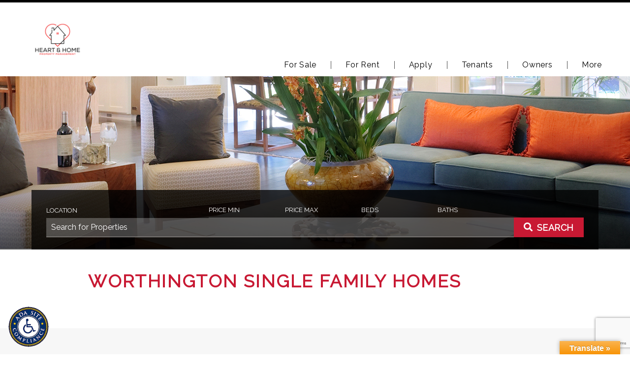

--- FILE ---
content_type: text/html; charset=UTF-8
request_url: https://www.heartandhomeohio.com/worthington-single-family-homes/
body_size: 16860
content:
    <!doctype html>
<html lang="en-CA" id="html" class="no-js">
    <head>
    <meta charset="UTF-8">

    <link href="//www.google-analytics.com" rel="dns-prefetch">
    <link rel="apple-touch-icon" sizes="57x57" href="https://www.heartandhomeohio.com/wp/wp-content/themes/ixact-wp-theme-3b-wayne/img/icons/apple-touch-icon-57x57.png">
    <link rel="apple-touch-icon" sizes="60x60" href="https://www.heartandhomeohio.com/wp/wp-content/themes/ixact-wp-theme-3b-wayne/img/icons/apple-touch-icon-60x60.png">
    <link rel="apple-touch-icon" sizes="72x72" href="https://www.heartandhomeohio.com/wp/wp-content/themes/ixact-wp-theme-3b-wayne/img/icons/apple-touch-icon-72x72.png">
    <link rel="apple-touch-icon" sizes="76x76" href="https://www.heartandhomeohio.com/wp/wp-content/themes/ixact-wp-theme-3b-wayne/img/icons/apple-touch-icon-76x76.png">
    <link rel="apple-touch-icon" sizes="114x114" href="https://www.heartandhomeohio.com/wp/wp-content/themes/ixact-wp-theme-3b-wayne/img/icons/apple-touch-icon-114x114.png">
    <link rel="apple-touch-icon" sizes="120x120" href="https://www.heartandhomeohio.com/wp/wp-content/themes/ixact-wp-theme-3b-wayne/img/icons/apple-touch-icon-120x120.png">
    <link rel="apple-touch-icon" sizes="144x144" href="https://www.heartandhomeohio.com/wp/wp-content/themes/ixact-wp-theme-3b-wayne/img/icons/apple-touch-icon-144x144.png">
    <link rel="apple-touch-icon" sizes="152x152" href="https://www.heartandhomeohio.com/wp/wp-content/themes/ixact-wp-theme-3b-wayne/img/icons/apple-touch-icon-152x152.png">
    <link rel="apple-touch-icon" sizes="180x180" href="https://www.heartandhomeohio.com/wp/wp-content/themes/ixact-wp-theme-3b-wayne/img/icons/apple-touch-icon-180x180.png">
    <link rel="icon" type="image/png" href="https://www.heartandhomeohio.com/wp/wp-content/themes/ixact-wp-theme-3b-wayne/img/icons/favicon-32x32.png" sizes="32x32">
    <link rel="icon" type="image/png" href="https://www.heartandhomeohio.com/wp/wp-content/themes/ixact-wp-theme-3b-wayne/img/icons/android-chrome-192x192.png" sizes="192x192">
    <link rel="icon" type="image/png" href="https://www.heartandhomeohio.com/wp/wp-content/themes/ixact-wp-theme-3b-wayne/img/icons/favicon-96x96.png" sizes="96x96">
    <link rel="icon" type="image/png" href="https://www.heartandhomeohio.com/wp/wp-content/themes/ixact-wp-theme-3b-wayne/img/icons/favicon-16x16.png" sizes="16x16">
    <link rel="manifest" href="https://www.heartandhomeohio.com/wp/wp-content/themes/ixact-wp-theme-3b-wayne/img/icons/manifest.json">
    <link rel="shortcut icon" href="https://www.heartandhomeohio.com/wp/wp-content/themes/ixact-wp-theme-3b-wayne/img/icons/favicon.ico">
    <meta name="msapplication-TileColor" content="#da532c">
    <meta name="msapplication-TileImage" content="https://www.heartandhomeohio.com/wp/wp-content/themes/ixact-wp-theme-3b-wayne/img/icons/mstile-144x144.png">
    <meta name="msapplication-config" content="https://www.heartandhomeohio.com/wp/wp-content/themes/ixact-wp-theme-3b-wayne/img/icons/browserconfig.xml">
    <meta name="theme-color" content="#ffffff">
    <meta http-equiv="X-UA-Compatible" content="IE=edge,chrome=1">
    <meta name="viewport" content="width=device-width, initial-scale=1.0">
    <title>  Worthington Single Family Homes | Heart &amp; Home Property Management</title>


    <title>Worthington Single Family Homes &#8211; Heart &amp; Home Property Management</title>
<meta name='robots' content='max-image-preview:large' />
	<style>img:is([sizes="auto" i], [sizes^="auto," i]) { contain-intrinsic-size: 3000px 1500px }</style>
	<link rel='dns-prefetch' href='//static.addtoany.com' />
<link rel='dns-prefetch' href='//translate.google.com' />
<link rel='dns-prefetch' href='//maxcdn.bootstrapcdn.com' />
<script type="text/javascript">
/* <![CDATA[ */
window._wpemojiSettings = {"baseUrl":"https:\/\/s.w.org\/images\/core\/emoji\/16.0.1\/72x72\/","ext":".png","svgUrl":"https:\/\/s.w.org\/images\/core\/emoji\/16.0.1\/svg\/","svgExt":".svg","source":{"concatemoji":"https:\/\/www.heartandhomeohio.com\/wp\/wp-includes\/js\/wp-emoji-release.min.js?ver=6.8.2"}};
/*! This file is auto-generated */
!function(s,n){var o,i,e;function c(e){try{var t={supportTests:e,timestamp:(new Date).valueOf()};sessionStorage.setItem(o,JSON.stringify(t))}catch(e){}}function p(e,t,n){e.clearRect(0,0,e.canvas.width,e.canvas.height),e.fillText(t,0,0);var t=new Uint32Array(e.getImageData(0,0,e.canvas.width,e.canvas.height).data),a=(e.clearRect(0,0,e.canvas.width,e.canvas.height),e.fillText(n,0,0),new Uint32Array(e.getImageData(0,0,e.canvas.width,e.canvas.height).data));return t.every(function(e,t){return e===a[t]})}function u(e,t){e.clearRect(0,0,e.canvas.width,e.canvas.height),e.fillText(t,0,0);for(var n=e.getImageData(16,16,1,1),a=0;a<n.data.length;a++)if(0!==n.data[a])return!1;return!0}function f(e,t,n,a){switch(t){case"flag":return n(e,"\ud83c\udff3\ufe0f\u200d\u26a7\ufe0f","\ud83c\udff3\ufe0f\u200b\u26a7\ufe0f")?!1:!n(e,"\ud83c\udde8\ud83c\uddf6","\ud83c\udde8\u200b\ud83c\uddf6")&&!n(e,"\ud83c\udff4\udb40\udc67\udb40\udc62\udb40\udc65\udb40\udc6e\udb40\udc67\udb40\udc7f","\ud83c\udff4\u200b\udb40\udc67\u200b\udb40\udc62\u200b\udb40\udc65\u200b\udb40\udc6e\u200b\udb40\udc67\u200b\udb40\udc7f");case"emoji":return!a(e,"\ud83e\udedf")}return!1}function g(e,t,n,a){var r="undefined"!=typeof WorkerGlobalScope&&self instanceof WorkerGlobalScope?new OffscreenCanvas(300,150):s.createElement("canvas"),o=r.getContext("2d",{willReadFrequently:!0}),i=(o.textBaseline="top",o.font="600 32px Arial",{});return e.forEach(function(e){i[e]=t(o,e,n,a)}),i}function t(e){var t=s.createElement("script");t.src=e,t.defer=!0,s.head.appendChild(t)}"undefined"!=typeof Promise&&(o="wpEmojiSettingsSupports",i=["flag","emoji"],n.supports={everything:!0,everythingExceptFlag:!0},e=new Promise(function(e){s.addEventListener("DOMContentLoaded",e,{once:!0})}),new Promise(function(t){var n=function(){try{var e=JSON.parse(sessionStorage.getItem(o));if("object"==typeof e&&"number"==typeof e.timestamp&&(new Date).valueOf()<e.timestamp+604800&&"object"==typeof e.supportTests)return e.supportTests}catch(e){}return null}();if(!n){if("undefined"!=typeof Worker&&"undefined"!=typeof OffscreenCanvas&&"undefined"!=typeof URL&&URL.createObjectURL&&"undefined"!=typeof Blob)try{var e="postMessage("+g.toString()+"("+[JSON.stringify(i),f.toString(),p.toString(),u.toString()].join(",")+"));",a=new Blob([e],{type:"text/javascript"}),r=new Worker(URL.createObjectURL(a),{name:"wpTestEmojiSupports"});return void(r.onmessage=function(e){c(n=e.data),r.terminate(),t(n)})}catch(e){}c(n=g(i,f,p,u))}t(n)}).then(function(e){for(var t in e)n.supports[t]=e[t],n.supports.everything=n.supports.everything&&n.supports[t],"flag"!==t&&(n.supports.everythingExceptFlag=n.supports.everythingExceptFlag&&n.supports[t]);n.supports.everythingExceptFlag=n.supports.everythingExceptFlag&&!n.supports.flag,n.DOMReady=!1,n.readyCallback=function(){n.DOMReady=!0}}).then(function(){return e}).then(function(){var e;n.supports.everything||(n.readyCallback(),(e=n.source||{}).concatemoji?t(e.concatemoji):e.wpemoji&&e.twemoji&&(t(e.twemoji),t(e.wpemoji)))}))}((window,document),window._wpemojiSettings);
/* ]]> */
</script>
<style id='wp-emoji-styles-inline-css' type='text/css'>

	img.wp-smiley, img.emoji {
		display: inline !important;
		border: none !important;
		box-shadow: none !important;
		height: 1em !important;
		width: 1em !important;
		margin: 0 0.07em !important;
		vertical-align: -0.1em !important;
		background: none !important;
		padding: 0 !important;
	}
</style>
<link rel='stylesheet' id='wp-block-library-css' href='https://www.heartandhomeohio.com/wp/wp-includes/css/dist/block-library/style.min.css?ver=6.8.2' type='text/css' media='all' />
<style id='classic-theme-styles-inline-css' type='text/css'>
/*! This file is auto-generated */
.wp-block-button__link{color:#fff;background-color:#32373c;border-radius:9999px;box-shadow:none;text-decoration:none;padding:calc(.667em + 2px) calc(1.333em + 2px);font-size:1.125em}.wp-block-file__button{background:#32373c;color:#fff;text-decoration:none}
</style>
<style id='global-styles-inline-css' type='text/css'>
:root{--wp--preset--aspect-ratio--square: 1;--wp--preset--aspect-ratio--4-3: 4/3;--wp--preset--aspect-ratio--3-4: 3/4;--wp--preset--aspect-ratio--3-2: 3/2;--wp--preset--aspect-ratio--2-3: 2/3;--wp--preset--aspect-ratio--16-9: 16/9;--wp--preset--aspect-ratio--9-16: 9/16;--wp--preset--color--black: #000000;--wp--preset--color--cyan-bluish-gray: #abb8c3;--wp--preset--color--white: #ffffff;--wp--preset--color--pale-pink: #f78da7;--wp--preset--color--vivid-red: #cf2e2e;--wp--preset--color--luminous-vivid-orange: #ff6900;--wp--preset--color--luminous-vivid-amber: #fcb900;--wp--preset--color--light-green-cyan: #7bdcb5;--wp--preset--color--vivid-green-cyan: #00d084;--wp--preset--color--pale-cyan-blue: #8ed1fc;--wp--preset--color--vivid-cyan-blue: #0693e3;--wp--preset--color--vivid-purple: #9b51e0;--wp--preset--gradient--vivid-cyan-blue-to-vivid-purple: linear-gradient(135deg,rgba(6,147,227,1) 0%,rgb(155,81,224) 100%);--wp--preset--gradient--light-green-cyan-to-vivid-green-cyan: linear-gradient(135deg,rgb(122,220,180) 0%,rgb(0,208,130) 100%);--wp--preset--gradient--luminous-vivid-amber-to-luminous-vivid-orange: linear-gradient(135deg,rgba(252,185,0,1) 0%,rgba(255,105,0,1) 100%);--wp--preset--gradient--luminous-vivid-orange-to-vivid-red: linear-gradient(135deg,rgba(255,105,0,1) 0%,rgb(207,46,46) 100%);--wp--preset--gradient--very-light-gray-to-cyan-bluish-gray: linear-gradient(135deg,rgb(238,238,238) 0%,rgb(169,184,195) 100%);--wp--preset--gradient--cool-to-warm-spectrum: linear-gradient(135deg,rgb(74,234,220) 0%,rgb(151,120,209) 20%,rgb(207,42,186) 40%,rgb(238,44,130) 60%,rgb(251,105,98) 80%,rgb(254,248,76) 100%);--wp--preset--gradient--blush-light-purple: linear-gradient(135deg,rgb(255,206,236) 0%,rgb(152,150,240) 100%);--wp--preset--gradient--blush-bordeaux: linear-gradient(135deg,rgb(254,205,165) 0%,rgb(254,45,45) 50%,rgb(107,0,62) 100%);--wp--preset--gradient--luminous-dusk: linear-gradient(135deg,rgb(255,203,112) 0%,rgb(199,81,192) 50%,rgb(65,88,208) 100%);--wp--preset--gradient--pale-ocean: linear-gradient(135deg,rgb(255,245,203) 0%,rgb(182,227,212) 50%,rgb(51,167,181) 100%);--wp--preset--gradient--electric-grass: linear-gradient(135deg,rgb(202,248,128) 0%,rgb(113,206,126) 100%);--wp--preset--gradient--midnight: linear-gradient(135deg,rgb(2,3,129) 0%,rgb(40,116,252) 100%);--wp--preset--font-size--small: 13px;--wp--preset--font-size--medium: 20px;--wp--preset--font-size--large: 36px;--wp--preset--font-size--x-large: 42px;--wp--preset--spacing--20: 0.44rem;--wp--preset--spacing--30: 0.67rem;--wp--preset--spacing--40: 1rem;--wp--preset--spacing--50: 1.5rem;--wp--preset--spacing--60: 2.25rem;--wp--preset--spacing--70: 3.38rem;--wp--preset--spacing--80: 5.06rem;--wp--preset--shadow--natural: 6px 6px 9px rgba(0, 0, 0, 0.2);--wp--preset--shadow--deep: 12px 12px 50px rgba(0, 0, 0, 0.4);--wp--preset--shadow--sharp: 6px 6px 0px rgba(0, 0, 0, 0.2);--wp--preset--shadow--outlined: 6px 6px 0px -3px rgba(255, 255, 255, 1), 6px 6px rgba(0, 0, 0, 1);--wp--preset--shadow--crisp: 6px 6px 0px rgba(0, 0, 0, 1);}:where(.is-layout-flex){gap: 0.5em;}:where(.is-layout-grid){gap: 0.5em;}body .is-layout-flex{display: flex;}.is-layout-flex{flex-wrap: wrap;align-items: center;}.is-layout-flex > :is(*, div){margin: 0;}body .is-layout-grid{display: grid;}.is-layout-grid > :is(*, div){margin: 0;}:where(.wp-block-columns.is-layout-flex){gap: 2em;}:where(.wp-block-columns.is-layout-grid){gap: 2em;}:where(.wp-block-post-template.is-layout-flex){gap: 1.25em;}:where(.wp-block-post-template.is-layout-grid){gap: 1.25em;}.has-black-color{color: var(--wp--preset--color--black) !important;}.has-cyan-bluish-gray-color{color: var(--wp--preset--color--cyan-bluish-gray) !important;}.has-white-color{color: var(--wp--preset--color--white) !important;}.has-pale-pink-color{color: var(--wp--preset--color--pale-pink) !important;}.has-vivid-red-color{color: var(--wp--preset--color--vivid-red) !important;}.has-luminous-vivid-orange-color{color: var(--wp--preset--color--luminous-vivid-orange) !important;}.has-luminous-vivid-amber-color{color: var(--wp--preset--color--luminous-vivid-amber) !important;}.has-light-green-cyan-color{color: var(--wp--preset--color--light-green-cyan) !important;}.has-vivid-green-cyan-color{color: var(--wp--preset--color--vivid-green-cyan) !important;}.has-pale-cyan-blue-color{color: var(--wp--preset--color--pale-cyan-blue) !important;}.has-vivid-cyan-blue-color{color: var(--wp--preset--color--vivid-cyan-blue) !important;}.has-vivid-purple-color{color: var(--wp--preset--color--vivid-purple) !important;}.has-black-background-color{background-color: var(--wp--preset--color--black) !important;}.has-cyan-bluish-gray-background-color{background-color: var(--wp--preset--color--cyan-bluish-gray) !important;}.has-white-background-color{background-color: var(--wp--preset--color--white) !important;}.has-pale-pink-background-color{background-color: var(--wp--preset--color--pale-pink) !important;}.has-vivid-red-background-color{background-color: var(--wp--preset--color--vivid-red) !important;}.has-luminous-vivid-orange-background-color{background-color: var(--wp--preset--color--luminous-vivid-orange) !important;}.has-luminous-vivid-amber-background-color{background-color: var(--wp--preset--color--luminous-vivid-amber) !important;}.has-light-green-cyan-background-color{background-color: var(--wp--preset--color--light-green-cyan) !important;}.has-vivid-green-cyan-background-color{background-color: var(--wp--preset--color--vivid-green-cyan) !important;}.has-pale-cyan-blue-background-color{background-color: var(--wp--preset--color--pale-cyan-blue) !important;}.has-vivid-cyan-blue-background-color{background-color: var(--wp--preset--color--vivid-cyan-blue) !important;}.has-vivid-purple-background-color{background-color: var(--wp--preset--color--vivid-purple) !important;}.has-black-border-color{border-color: var(--wp--preset--color--black) !important;}.has-cyan-bluish-gray-border-color{border-color: var(--wp--preset--color--cyan-bluish-gray) !important;}.has-white-border-color{border-color: var(--wp--preset--color--white) !important;}.has-pale-pink-border-color{border-color: var(--wp--preset--color--pale-pink) !important;}.has-vivid-red-border-color{border-color: var(--wp--preset--color--vivid-red) !important;}.has-luminous-vivid-orange-border-color{border-color: var(--wp--preset--color--luminous-vivid-orange) !important;}.has-luminous-vivid-amber-border-color{border-color: var(--wp--preset--color--luminous-vivid-amber) !important;}.has-light-green-cyan-border-color{border-color: var(--wp--preset--color--light-green-cyan) !important;}.has-vivid-green-cyan-border-color{border-color: var(--wp--preset--color--vivid-green-cyan) !important;}.has-pale-cyan-blue-border-color{border-color: var(--wp--preset--color--pale-cyan-blue) !important;}.has-vivid-cyan-blue-border-color{border-color: var(--wp--preset--color--vivid-cyan-blue) !important;}.has-vivid-purple-border-color{border-color: var(--wp--preset--color--vivid-purple) !important;}.has-vivid-cyan-blue-to-vivid-purple-gradient-background{background: var(--wp--preset--gradient--vivid-cyan-blue-to-vivid-purple) !important;}.has-light-green-cyan-to-vivid-green-cyan-gradient-background{background: var(--wp--preset--gradient--light-green-cyan-to-vivid-green-cyan) !important;}.has-luminous-vivid-amber-to-luminous-vivid-orange-gradient-background{background: var(--wp--preset--gradient--luminous-vivid-amber-to-luminous-vivid-orange) !important;}.has-luminous-vivid-orange-to-vivid-red-gradient-background{background: var(--wp--preset--gradient--luminous-vivid-orange-to-vivid-red) !important;}.has-very-light-gray-to-cyan-bluish-gray-gradient-background{background: var(--wp--preset--gradient--very-light-gray-to-cyan-bluish-gray) !important;}.has-cool-to-warm-spectrum-gradient-background{background: var(--wp--preset--gradient--cool-to-warm-spectrum) !important;}.has-blush-light-purple-gradient-background{background: var(--wp--preset--gradient--blush-light-purple) !important;}.has-blush-bordeaux-gradient-background{background: var(--wp--preset--gradient--blush-bordeaux) !important;}.has-luminous-dusk-gradient-background{background: var(--wp--preset--gradient--luminous-dusk) !important;}.has-pale-ocean-gradient-background{background: var(--wp--preset--gradient--pale-ocean) !important;}.has-electric-grass-gradient-background{background: var(--wp--preset--gradient--electric-grass) !important;}.has-midnight-gradient-background{background: var(--wp--preset--gradient--midnight) !important;}.has-small-font-size{font-size: var(--wp--preset--font-size--small) !important;}.has-medium-font-size{font-size: var(--wp--preset--font-size--medium) !important;}.has-large-font-size{font-size: var(--wp--preset--font-size--large) !important;}.has-x-large-font-size{font-size: var(--wp--preset--font-size--x-large) !important;}
:where(.wp-block-post-template.is-layout-flex){gap: 1.25em;}:where(.wp-block-post-template.is-layout-grid){gap: 1.25em;}
:where(.wp-block-columns.is-layout-flex){gap: 2em;}:where(.wp-block-columns.is-layout-grid){gap: 2em;}
:root :where(.wp-block-pullquote){font-size: 1.5em;line-height: 1.6;}
</style>
<link rel='stylesheet' id='google-language-translator-css' href='https://www.heartandhomeohio.com/wp/wp-content/plugins/google-language-translator/css/style.css?ver=6.0.20' type='text/css' media='' />
<link rel='stylesheet' id='glt-toolbar-styles-css' href='https://www.heartandhomeohio.com/wp/wp-content/plugins/google-language-translator/css/toolbar.css?ver=6.0.20' type='text/css' media='' />
<link rel='stylesheet' id='cff-css' href='https://www.heartandhomeohio.com/wp/wp-content/plugins/custom-facebook-feed/assets/css/cff-style.min.css?ver=4.3.4' type='text/css' media='all' />
<link rel='stylesheet' id='sb-font-awesome-css' href='https://maxcdn.bootstrapcdn.com/font-awesome/4.7.0/css/font-awesome.min.css?ver=6.8.2' type='text/css' media='all' />
<link rel='stylesheet' id='reset-css' href='https://www.heartandhomeohio.com/wp/wp-content/themes/ixact/css/reset.css?ver=1.0' type='text/css' media='all' />
<link rel='stylesheet' id='slicknav-css' href='https://www.heartandhomeohio.com/wp/wp-content/themes/ixact/css/lib/slicknav.css?ver=1.0' type='text/css' media='all' />
<link rel='stylesheet' id='ixstyle-css' href='https://www.heartandhomeohio.com/wp/wp-content/themes/ixact-wp-theme-3b-wayne/style.css?ver=1.0' type='text/css' media='all' />
<link rel='stylesheet' id='wp_listings-css' href='https://www.heartandhomeohio.com/wp/wp-content/plugins/idx-broker-platinum/assets/css/wp-listings.min.css?ver=1.0' type='text/css' media='all' />
<link rel='stylesheet' id='wp_listings_widgets-css' href='https://www.heartandhomeohio.com/wp/wp-content/plugins/idx-broker-platinum/assets/css/wp-listings-widgets.min.css?ver=1.0.0' type='text/css' media='all' />
<link rel='stylesheet' id='dashicons-css' href='https://www.heartandhomeohio.com/wp/wp-includes/css/dashicons.min.css?ver=6.8.2' type='text/css' media='all' />
<link rel='stylesheet' id='impress_agents-css' href='https://www.heartandhomeohio.com/wp/wp-content/plugins/idx-broker-platinum/assets/css/impress-agents.min.css?ver=1.0.0' type='text/css' media='all' />
<link rel='stylesheet' id='arve-css' href='https://www.heartandhomeohio.com/wp/wp-content/plugins/advanced-responsive-video-embedder/build/main.css?ver=10.8.1' type='text/css' media='all' />
<link rel='stylesheet' id='addtoany-css' href='https://www.heartandhomeohio.com/wp/wp-content/plugins/add-to-any/addtoany.min.css?ver=1.16' type='text/css' media='all' />
<link rel='stylesheet' id='site-css-css' href='https://www.heartandhomeohio.com/wp/wp-content/themes/ixact-wp-theme-3b-wayne/assets/styles/style.css?ver=1765985233' type='text/css' media='all' />
<script type="text/javascript" src="https://www.heartandhomeohio.com/wp/wp-includes/js/jquery/jquery.min.js?ver=3.7.1" id="jquery-core-js"></script>
<script type="text/javascript" src="https://www.heartandhomeohio.com/wp/wp-includes/js/jquery/jquery-migrate.min.js?ver=3.4.1" id="jquery-migrate-js"></script>
<script type="text/javascript" src="https://www.heartandhomeohio.com/wp/wp-content/themes/ixact/js/lib/jquery.columnizer.js?ver=2.7.1" id="columnizer-js"></script>
<script type="text/javascript" src="https://www.heartandhomeohio.com/wp/wp-content/themes/ixact/js/lib/jquery.slicknav.min.js?ver=1.0.1" id="slicknav-js"></script>
<script type="text/javascript" src="https://www.heartandhomeohio.com/wp/wp-content/themes/ixact/js/lib/mclidd.js?ver=1.0.1" id="mclidd-js"></script>
<script type="text/javascript" src="https://www.heartandhomeohio.com/wp/wp-content/themes/ixact/assets/scripts/scripts.js?ver=1765985233" id="ixactscripts-js"></script>
<script type="text/javascript" id="addtoany-core-js-before">
/* <![CDATA[ */
window.a2a_config=window.a2a_config||{};a2a_config.callbacks=[];a2a_config.overlays=[];a2a_config.templates={};a2a_localize = {
	Share: "Share",
	Save: "Save",
	Subscribe: "Subscribe",
	Email: "Email",
	Bookmark: "Bookmark",
	ShowAll: "Show all",
	ShowLess: "Show less",
	FindServices: "Find service(s)",
	FindAnyServiceToAddTo: "Instantly find any service to add to",
	PoweredBy: "Powered by",
	ShareViaEmail: "Share via email",
	SubscribeViaEmail: "Subscribe via email",
	BookmarkInYourBrowser: "Bookmark in your browser",
	BookmarkInstructions: "Press Ctrl+D or \u2318+D to bookmark this page",
	AddToYourFavorites: "Add to your favorites",
	SendFromWebOrProgram: "Send from any email address or email program",
	EmailProgram: "Email program",
	More: "More&#8230;",
	ThanksForSharing: "Thanks for sharing!",
	ThanksForFollowing: "Thanks for following!"
};
/* ]]> */
</script>
<script type="text/javascript" defer src="https://static.addtoany.com/menu/page.js" id="addtoany-core-js"></script>
<script type="text/javascript" defer src="https://www.heartandhomeohio.com/wp/wp-content/plugins/add-to-any/addtoany.min.js?ver=1.1" id="addtoany-jquery-js"></script>
<link rel="https://api.w.org/" href="https://www.heartandhomeohio.com/wp-json/" /><link rel="alternate" title="JSON" type="application/json" href="https://www.heartandhomeohio.com/wp-json/wp/v2/pages/202" /><link rel="alternate" title="oEmbed (JSON)" type="application/json+oembed" href="https://www.heartandhomeohio.com/wp-json/oembed/1.0/embed?url=https%3A%2F%2Fwww.heartandhomeohio.com%2Fworthington-single-family-homes%2F" />
<link rel="alternate" title="oEmbed (XML)" type="text/xml+oembed" href="https://www.heartandhomeohio.com/wp-json/oembed/1.0/embed?url=https%3A%2F%2Fwww.heartandhomeohio.com%2Fworthington-single-family-homes%2F&#038;format=xml" />
<style>#google_language_translator a{display:none!important;}div.skiptranslate.goog-te-gadget{display:inline!important;}.goog-te-gadget{color:transparent!important;}.goog-te-gadget{font-size:0px!important;}.goog-branding{display:none;}.goog-tooltip{display: none!important;}.goog-tooltip:hover{display: none!important;}.goog-text-highlight{background-color:transparent!important;border:none!important;box-shadow:none!important;}#google_language_translator{color:transparent;}body{top:0px!important;}#goog-gt-{display:none!important;}font font{background-color:transparent!important;box-shadow:none!important;position:initial!important;}</style>

<!-- WordPress Version 6.8.2 -->
<!-- IDX Broker WordPress Plugin 3.2.5 Activated -->
<!-- IDX Broker WordPress Plugin Wrapper Meta-->


		<meta name="description" content="Property Management, Rentals, Real Estate Services, Investment properties, investment education">
		<meta name="keywords" content="Investment properties in columbus ohio, turnkey properties in columbus ohio, off market properties in columbus ohio">
		
		<!-- OpenGraph meta tags -->
		<meta property="og:title" content="Worthington Single Family Homes | Heart &amp; Home Property Management">
		<meta property="og:description" content="Property Management, Rentals, Real Estate Services, Investment properties, investment education">
		<meta property="og:keywords" content="Investment properties in columbus ohio, turnkey properties in columbus ohio, off market properties in columbus ohio">
		<meta property="og:type" content="article"/>
	    <meta property="og:url" content="https://www.heartandhomeohio.com/worthington-single-family-homes/"/>
	    <meta property="og:site_name" content="Heart &amp; Home Property Management"/>
	
		<meta property="og:image" content="https://5540-53042.ixactcontactwebsites.com/wp//uploads/f323c13da372f02fac46a92a09d418f5/2023/04/HEART-HOME-Logo-01-scaled.jpg"/>
		
    <!-- analytics -->
        <link href="https://www.heartandhomeohio.com/wp/wp-content/themes/ixact-wp-theme-3b-wayne/assets/styles/hamburgers/dist/hamburgers.css" rel="stylesheet">
    <link rel="stylesheet" href="https://fonts.googleapis.com/css?family=Raleway&display=swap">

<!--     custom code snippet #1-->
        
        <style type="text/css">.blog-page .section-title:after,.home-blog .section-title:after,.widget-blog .section-title:after{background-color:#c81933}.blog-page .home-posts .first-blog-posts .first-post .post-content h3 a,.blog-page .row .first-blog-posts .first-post .post-content h3 a,.blog-page .section-title .main-section-title,.blog-page .section-title .second-section-title,.blog-page .widget-posts .first-blog-posts .first-post .post-content h3 a,.home-blog .home-posts .first-blog-posts .first-post .post-content h3 a,.home-blog .row .first-blog-posts .first-post .post-content h3 a,.home-blog .section-title .main-section-title,.home-blog .section-title .second-section-title,.home-blog .widget-posts .first-blog-posts .first-post .post-content h3 a,.widget-blog .home-posts .first-blog-posts .first-post .post-content h3 a,.widget-blog .row .first-blog-posts .first-post .post-content h3 a,.widget-blog .section-title .main-section-title,.widget-blog .section-title .second-section-title,.widget-blog .widget-posts .first-blog-posts .first-post .post-content h3 a{color:#000000}.blog-page .home-posts .blog-posts .post,.blog-page .row .blog-posts .post,.blog-page .widget-posts .blog-posts .post,.home-blog .home-posts .blog-posts .post,.home-blog .row .blog-posts .post,.home-blog .widget-posts .blog-posts .post,.widget-blog .home-posts .blog-posts .post,.widget-blog .row .blog-posts .post,.widget-blog .widget-posts .blog-posts .post{border-left:2px solid #c81933}.blog-page .home-posts .blog-posts .post h3 a,.blog-page .row .blog-posts .post h3 a,.blog-page .widget-posts .blog-posts .post h3 a,.home-blog .home-posts .blog-posts .post h3 a,.home-blog .row .blog-posts .post h3 a,.home-blog .widget-posts .blog-posts .post h3 a,.widget-blog .home-posts .blog-posts .post h3 a,.widget-blog .row .blog-posts .post h3 a,.widget-blog .widget-posts .blog-posts .post h3 a{color:#000000}footer{border-top:7px solid #c81933}footer .container .info-container .footer-title .contact-info h3{color:#000000}footer .container .info-container .footer-title .contact-info .last-name{color:#c81933}footer .container .info-container .footer-title .contact-info .business{color:#000000}footer .container .info-container .footer-contact svg g g{fill:#c81933}.asterisk-warn,body h1,body h1 a,body h2,body h2 a,body h3,body h3 a,body h4,body h4 a,body h5,body h5 a,body h6,body h6 a{color:#000000}body .btn:not(.ihf-share-btn),body .button,body button:not(.ihf-share-btn):not(.close):not(.hamburger):not(.arve-iframe-btn),body input[type=button],body input[type=reset],body input[type=submit]{background-color:#c81933}body .btn:not(.ihf-share-btn):hover,body .button:hover,body button:not(.ihf-share-btn):not(.close):not(.hamburger):not(.arve-iframe-btn):hover,body input[type=button]:hover,body input[type=reset]:hover,body input[type=submit]:hover{background-color:#e1324c}header{border-top:5px solid #000000}@media screen and (max-width:1024px){header{border-top:54px solid #c81933}}@media screen and (max-width:1024px){header .hamburger .hamburger-inner,header .hamburger .hamburger-inner:after,header .hamburger .hamburger-inner:before,header .hamburger.is-active .hamburger-inner,header .hamburger.is-active .hamburger-inner:after,header .hamburger.is-active .hamburger-inner:before{background-color:#000000}}header .whole-header .header-wrapper .header-inner .logo-wrapper .name-logo .first-and-last .last-name-logo{color:#c81933}@media screen and (max-width:1024px){header .vertical-center{border-bottom:2px solid #000000}}header .vertical-center .primary-nav-quote .quote-marks svg g g{fill:#c81933}.main-content .welcome-section{background-color:rgba(0,0,0,.03)}.main-content .welcome-section .welcome-wrapper .headshot img{border-bottom:4px solid #c81933}#ihf-main-container h1,#ihf-main-container h2,#ihf-main-container h3,#ihf-main-container h4,#ihf-main-container h5,#ihf-main-container h6{color:#000000}#ihf-main-container .thumbnail{background-color:rgba(0,0,0,.03)}.sidebar #ihf-main-container .btn:not(.ihf-share-btn),.sidebar #ihf-main-container .button,.sidebar #ihf-main-container button:not(.ihf-share-btn):not(.close),.sidebar #ihf-main-container input[type=button],.sidebar #ihf-main-container input[type=reset],.sidebar #ihf-main-container input[type=submit]{background-color:#c81933}.sidebar #ihf-main-container .btn:not(.ihf-share-btn):hover,.sidebar #ihf-main-container .button:hover,.sidebar #ihf-main-container button:not(.ihf-share-btn):not(.close):hover,.sidebar #ihf-main-container input[type=button]:hover,.sidebar #ihf-main-container input[type=reset]:hover,.sidebar #ihf-main-container input[type=submit]:hover{background-color:#e1324c}.Agent-List .row.mt-25.mb-10 .col-xs-12,.Agent-List .row.mt-25.mb-10 .ihf-agent-list{border-bottom:5px solid #000000}.graphical-menu-wrapper,.graphical-menu-wrapper .graphical-menu li .img-wrap,.with-sidebar .graphical-menu li{background-color:#000000}@media screen and (max-width:1024px){.primary-nav-container{border-top:4px solid #000000}}@media screen and (max-width:1024px){.primary-nav-container .menu-bar{background-color:rgba(0,0,0,.03)}}@media screen and (min-width:1025px){.primary-nav-container .menu-bar .primary-nav .main-menu>.menu-item>a{border-right:1px solid rgba(0,0,0,.7)}}@media screen and (min-width:1025px){.primary-nav-container .menu-bar .primary-nav .main-menu>.menu-item.active>a:after,.primary-nav-container .menu-bar .primary-nav .main-menu>.menu-item:hover>a:after{background-color:#000000}}.primary-nav-container .menu-bar .primary-nav .main-menu>.menu-item>a{color:#000000}@media screen and (min-width:1025px){.primary-nav-container .menu-bar .primary-nav .main-menu>.menu-item>.sub-menu{border-bottom:4px solid #000000}}@media screen and (min-width:1025px){.property-search.top{background-color:rgba(0,0,0,.75)}}.as-search-form .location-container .selected-locations{background-color:#c81933}.as-search-form .location-container .selected-locations .chosen-location{border-bottom:1px solid #000000}.outside-sidebar{background-color:rgba(0,0,0,.03)}.with-sidebar-wrapper .with-sidebar .main-content h1{color:#c81933}.with-sidebar-wrapper .with-sidebar .main-content form{background-color:rgba(0,0,0,.03)}body .communities-list .community .communities-box{background-color:#000000}
/*# sourceMappingURL=all-colors.css.map */
</style>

    </head>
<body class="worthington-single-family-homes">
<!--skip to main content link for accessibility tabbing-->
<a class="skip-link" href="#welcome" aria-label="Click to skip to main content" tabindex="0">Skip to Main Content</a>

<div class="content-container row clear">

<!-- custom code snippet #2 -->


<header class="header-info header-container container clear header-page inner-header" role="banner">
    <button class="hamburger hamburger--squeeze" type="button">
        <span class="hamburger-box">
            <span class="hamburger-inner"></span>
        </span>
    </button>
    <div class="whole-header">
                <div class="header-wrapper center opaque">
            <div class="header-inner max-width no-margin">
                <div class="logo-wrapper">
                    <a href="https://www.heartandhomeohio.com" class="personal-logo"><img src="https://5540-53042.ixactcontactwebsites.com/wp//uploads/f323c13da372f02fac46a92a09d418f5/2023/06/HEART-HOME-Logo-New-082022-scaled.jpg"/></a>                </div>
                
            </div>
        </div>
        <!-- Top nav -->
        <div class="primary-nav-container center out-of-header">
            <div class="menu-bar max-width" style="margin: 0;">
                <nav class="primary-nav" role="navigation" style="background-color: transparent; width: 55%">
                    <ul class="main-menu responsive-desktop responsive-tablet"><li id="menu-item-745" class="menu-item menu-item-type-post_type menu-item-object-page menu-item-has-children menu-item-745"><a href="https://www.heartandhomeohio.com/searches/">For Sale</a>
<ul class="sub-menu">
	<li id="menu-item-744" class="menu-item menu-item-type-post_type menu-item-object-page menu-item-744"><a href="https://www.heartandhomeohio.com/columbus-single-family-homes/">Columbus Single Family Homes</a></li>
	<li id="menu-item-746" class="menu-item menu-item-type-post_type menu-item-object-page menu-item-746"><a href="https://www.heartandhomeohio.com/searches/multi-family-columbus/">Columbus-Multi-Family</a></li>
	<li id="menu-item-747" class="menu-item menu-item-type-custom menu-item-object-custom menu-item-747"><a href="https://heartandhomeohio.idxbroker.com/idx/search/advanced">Advanced Search</a></li>
</ul>
</li>
<li id="menu-item-717" class="menu-item menu-item-type-post_type menu-item-object-page menu-item-has-children menu-item-717"><a href="https://www.heartandhomeohio.com/available-rentals/">For Rent</a>
<ul class="sub-menu">
	<li id="menu-item-639" class="menu-item menu-item-type-custom menu-item-object-custom menu-item-639"><a href="https://heartandhomeohio.idxbroker.com/idx/featured">Available Rentals</a></li>
	<li id="menu-item-718" class="menu-item menu-item-type-custom menu-item-object-custom menu-item-718"><a href="https://www.airbnb.com/users/286980818/listings">Short-term Rentals</a></li>
</ul>
</li>
<li id="menu-item-309" class="menu-item menu-item-type-post_type menu-item-object-page menu-item-has-children menu-item-309"><a href="https://www.heartandhomeohio.com/tenant-application/">Apply</a>
<ul class="sub-menu">
	<li id="menu-item-734" class="menu-item menu-item-type-post_type menu-item-object-page menu-item-734"><a href="https://www.heartandhomeohio.com/tenant-application/">Application Criteria &amp; Requirements</a></li>
	<li id="menu-item-735" class="menu-item menu-item-type-custom menu-item-object-custom menu-item-735"><a href="https://spapro.twa.rentmanager.com/ApplyNow?unitID=1429&#038;locations=1">Apply Now</a></li>
</ul>
</li>
<li id="menu-item-312" class="menu-item menu-item-type-post_type menu-item-object-page menu-item-has-children menu-item-312"><a href="https://www.heartandhomeohio.com/tenants/">Tenants</a>
<ul class="sub-menu">
	<li id="menu-item-713" class="menu-item menu-item-type-custom menu-item-object-custom menu-item-713"><a href="https://spapro.twa.rentmanager.com/">Pay Rent</a></li>
	<li id="menu-item-395" class="menu-item menu-item-type-post_type menu-item-object-page menu-item-395"><a href="https://www.heartandhomeohio.com/maintenance/">Request Service</a></li>
	<li id="menu-item-750" class="menu-item menu-item-type-custom menu-item-object-custom menu-item-750"><a href="https://www.rentful614.com/resources-1">Get Rent Assistance</a></li>
	<li id="menu-item-749" class="menu-item menu-item-type-custom menu-item-object-custom menu-item-749"><a href="https://www.rentful614.com/utilityhelp">Utility Help</a></li>
	<li id="menu-item-712" class="menu-item menu-item-type-custom menu-item-object-custom menu-item-712"><a href="https://info.rentmanager.com/download-rmresident">Resident Mobile App Download</a></li>
</ul>
</li>
<li id="menu-item-787" class="menu-item menu-item-type-post_type menu-item-object-page menu-item-has-children menu-item-787"><a href="https://www.heartandhomeohio.com/owner/">Owners</a>
<ul class="sub-menu">
	<li id="menu-item-714" class="menu-item menu-item-type-custom menu-item-object-custom menu-item-714"><a href="https://spapro.owa.rentmanager.com/">Owner Portal</a></li>
	<li id="menu-item-721" class="menu-item menu-item-type-post_type menu-item-object-page menu-item-721"><a href="https://www.heartandhomeohio.com/owner/owner-forms/">Owner Forms</a></li>
</ul>
</li>
<li class="menu-item menu-item-type-custom menu-item-object-custom menu-item-has-children menu-item-split-wrapper"><a href="#">More</a><ul class="sub-menu"><li id="menu-item-538" class="menu-item menu-item-type-post_type menu-item-object-page menu-item-538"><a href="https://www.heartandhomeohio.com/our-team/">Our Team</a></li>
<li id="menu-item-304" class="menu-item menu-item-type-post_type menu-item-object-page menu-item-304"><a href="https://www.heartandhomeohio.com/log-in/">Log In</a></li>
</ul></li></ul>                </nav>
            </div>
                    </div>
        <!-- /nav -->
    </div>
    <div class="callout-wrapper inner-page-image">
        <div class="callout-image">
                            <div class="jumbo-image" style="background: linear-gradient(to bottom, rgba(0, 0, 0, 0.4) 17%, rgba(0, 0, 0, 0.1) 27%, rgba(0, 0, 0, 0.1) 54%, rgba(0, 0, 0, 0.4) 77%)">
                    <picture>
                        <source media="(max-width: 500px)" class="jumbo-image-inner" srcset="https://s3.amazonaws.com/ixact-banners/v2/inner/mobile/C-Living_Rooms-17.jpg">
                        <source media="(max-width: 767px)" class="jumbo-image-inner" srcset="https://s3.amazonaws.com/ixact-banners/v2/inner/full-page/C-Living_Rooms-17.jpg">
                        <source media="(max-width: 1024px)" class="jumbo-image-inner" srcset="https://s3.amazonaws.com/ixact-banners/v2/inner/full-home/C-Living_Rooms-17.jpg">
                        <source media="(max-width: 1920px)" class="jumbo-image-inner" srcset="https://s3.amazonaws.com/ixact-banners/v2/inner/desktop-page/C-Living_Rooms-17.jpg">
                        <source media="(min-width: 1921px)" class="jumbo-image-inner" srcset="https://s3.amazonaws.com/ixact-banners/v2/inner/desktop-home/C-Living_Rooms-17.jpg">
                        <img src="https://s3.amazonaws.com/ixact-banners/v2/inner/desktop-home/C-Living_Rooms-17.jpg" class="jumbo-image-inner" />
                    </picture>
                </div>
                    </div><!--/callout-img-->
    </div>
    <!-- Banner, Quote & Property search form -->
    <div class="vertical-center front-vert">
                

                <!---- IDX Broker migration ---->
                    <div class="property-search top">
                <div class="property-form">
                    <h4 class="search-title">Property Search</h4>
                        <form class="idx-omnibar-form idx-omnibar-extra-form">
      <label for="omnibar" class="screen-reader-text">Search for Properties</label>
      <input id="omnibar" class="idx-omnibar-input idx-omnibar-extra-input" type="text" placeholder="Search for Properties">
      <div class="idx-omnibar-extra idx-omnibar-price-container idx-omnibar-min-price-container"><label for="idx-omnibar-extra-min-price">Price Min</label><input id="idx-omnibar-extra-min-price" class="idx-omnibar-min-price" type="number" min="0" step="10000"></div><div class="idx-omnibar-extra idx-omnibar-price-container idx-omnibar-max-price-container"><label for="idx-omnibar-extra-max-price">Price Max</label><input id="idx-omnibar-extra-max-price" class="idx-omnibar-price" type="number" min="0" step="10000"></div><div class="idx-omnibar-extra idx-omnibar-bed-container"><label for="idx-omnibar-extra-bed">Beds</label><input id="idx-omnibar-extra-bed" class="idx-omnibar-bed" type="number" min="0" step="1"></div><div class="idx-omnibar-extra idx-omnibar-bath-container"><label for="idx-omnibar-extra-bath">Baths</label><input id="idx-omnibar-extra-bath" class="idx-omnibar-bath" type="number" min="0" step="1" title="Only numbers and decimals are allowed"></div>
      <button class="idx-omnibar-extra-button" type="submit" value="Search" aria-label="Submit Search"><i class="fas fa-search" aria-hidden="true"></i><span>Search</span></button>
    </form>                </div>
            </div>
        
        <!---- END IDX Broker migration ---->

    </div>
</header>





<!--body wrapper-->
<div class="container row clear ">        <div class="with-sidebar-wrapper center">
            <div class="with-sidebar max-width">
                <section class="main-content">

            
            
            <h1>Worthington Single Family Homes</h1>

            
                
                <!-- article -->
                <article id="post-202" class="entry-content Worthington-Single-Family-Homes post-202 page type-page status-publish hentry">

                    <p><!---- [optima_express_search_results cityZip="Worthington" propertyType="SFR" bed="" bath="" minPrice="" maxPrice=""] ---></p>

                    
                </article>
                <!-- /article -->

            
            

            
        </section>
            <!-- /section -->

            </div>

    </div>
    <div class="outside-sidebar center">
        <aside class="sidebar center clear" role="complementary">

	<div class="widget-container max-width">
				<div id="ix_social_links-2" class="widget_ix_social_links column widget"><div class="inner-widget"><ul class="social-links"><li><a href="http://www.twitter.com/mikemorganreo" target="_blank" class="twitter"><span>Twitter</span></a></li><li><a href="http://www.linkedin.com/in/mikemorgan777/" target="_blank" class="linkedin"><span>Linkedin</span></a></li><li><a href="http://www.instagram.com/heartandhomepm" target="_blank" class="instagram"><span>Instagram</span></a></li></ul></div></div><div id="idx_omnibar_widget-2" class="IDX_Omnibar_Widget column widget"><div class="inner-widget">        <form class="idx-omnibar-form idx-omnibar-original-form">
          <label for="omnibar" class="screen-reader-text">Search for Properties</label>
          <input id="omnibar" class="idx-omnibar-input" type="text" placeholder="Search for Properties"><button type="submit" value="Search" aria-label="Submit Search"><i class="fas fa-search" aria-hidden="true"></i><span>Search</span></button>
          <div class="idx-omnibar-extra idx-omnibar-price-container" style="display: none;"><label for="idx-omnibar-extra-max-price">Price Max</label><input id="idx-omnibar-extra-max-price" class="idx-omnibar-price" type="number" min="0" step="10000"></div><div class="idx-omnibar-extra idx-omnibar-bed-container" style="display: none;"><label for="idx-omnibar-extra-bed">Beds</label><input id="idx-omnibar-extra-bed" class="idx-omnibar-bed" type="number" min="0" step="1"></div><div class="idx-omnibar-extra idx-omnibar-bath-container" style="display: none;"><label for="idx-omnibar-extra-bath">Baths</label><input id="idx-omnibar-extra-bath" class="idx-omnibar-bath" type="number" min="0" step="1"></div>
        </form></div></div>	</div>

	

</aside>
<!-- /sidebar -->
    </div>

    </div> <!-- end main container -->

<!-- footer -->
<footer class="footer clear center" role="contentinfo">
    <div class="footer-inner max-width">
        <div class="container">
            <div class="info-container">
                <div class="footer-title">
                    <div class="contact-info"><a class="agent-title vert-title" style="display:block;"> Sales & Rentals</a><span class="business" style="display:block;">Heart & Home Property Management</span><span class="independent" style="display:block;">Independently Owned & Operated</span></div>                </div>
                <div class="footer-contact">
                    <!--  Phone  -->
                                            <div class="header-info-phone">
                            <svg width="16px" height="19px" viewBox="0 0 16 19" version="1.1" xmlns="http://www.w3.org/2000/svg" xmlns:xlink="http://www.w3.org/1999/xlink" role="img" aria-labelledby="002">
                                <title id="002">Phone number</title>
                                <g id="Theme-1---Full-Pages" stroke="none" stroke-width="1" fill="none" fill-rule="evenodd">
                                    <g id="IXACT-Theme1-ChildA-AgentName" transform="translate(-1010.000000, -56.000000)" fill="#000000">
                                        <g id="Header" transform="translate(0.000000, -1.000000)">
                                            <g id="Email-+-Phone" transform="translate(1008.123047, 54.500000)">
                                                <g id="Phone" transform="translate(0.093750, 0.914062)">
                                                    <path d="M13.5059189,12.6178314 C12.3992789,13.7244714 12.3992789,14.8311113 11.292639,14.8311113 C10.185999,14.8311113 9.07935907,13.7244714 7.97271912,12.6178314 C6.86607917,11.5111915 5.75943922,10.4045515 5.75943922,9.29791159 C5.75943922,8.19127164 6.86607917,8.19127164 7.97271912,7.08463169 C9.07935907,5.97799174 5.75943922,2.65807189 4.65279927,2.65807189 C3.54615932,2.65807189 1.33287942,5.97799174 1.33287942,5.97799174 C1.33287942,8.19127164 3.60702452,12.6786966 5.75943922,14.8311113 C7.91074729,16.983526 12.3992789,19.2576711 14.6125588,19.2576711 C14.6125588,19.2576711 17.9324787,17.0443912 17.9324787,15.9377513 C17.9324787,14.8311113 14.6125588,11.5111915 13.5059189,12.6178314" id="Shape" transform="translate(9.632679, 10.957872) rotate(10.000000) translate(-9.632679, -10.957872) "></path>
                                                </g>
                                            </g>
                                        </g>
                                    </g>
                                </g>
                            </svg>
                            <a class="phone-number" target="_blank" href="tel:614-255-6452">614-255-6452</a>                        </div>
                                        <!--  /phone  -->
                </div>

                <!-- social -->
                <div class="title-logo">
                    <div class="header-info-social mobile-only">
                        <ul class="social-links"><li><a href="https://linkedin.com/in/mikemorgan777/" target="_blank" class="linkedin"><span>
        <svg width="15px" height="15px" viewBox="0 0 15 15" version="1.1" xmlns="http://www.w3.org/2000/svg" xmlns:xlink="http://www.w3.org/1999/xlink">
            <g id="Theme-1---Full-Pages" stroke="none" stroke-width="1" fill="none" fill-rule="evenodd">
                <g id="IXACT-Theme1-ChildA-AgentName" transform="translate(-972.000000, -87.000000)" fill="#6A645D">
                    <g id="Header" transform="translate(0.000000, -1.000000)">
                        <g id="Social" transform="translate(911.302734, 81.000000)">
                            <g id="Linked-in" transform="translate(53.248047, 0.000000)">
                                <path d="M8.48342528,11.7424199 L11.2436425,11.7424199 L11.2436425,21.3621304 L8.48342528,21.3621304 L8.48342528,11.7424199 Z M9.7931754,10.5391627 L9.77319192,10.5391627 C8.77401828,10.5391627 8.1262207,9.80378844 8.1262207,8.87255622 C8.1262207,7.92228224 8.79316911,7.20141602 9.81232622,7.20141602 C10.8306507,7.20141602 11.4567995,7.92046874 11.476783,8.86983597 C11.476783,9.80106819 10.8306507,10.5391627 9.7931754,10.5391627 L9.7931754,10.5391627 Z M22.2878418,21.3630371 L19.1579304,21.3630371 L19.1579304,16.384073 C19.1579304,15.0810733 18.6683353,14.1924583 17.5917257,14.1924583 C16.7682401,14.1924583 16.3102855,14.79182 16.0971284,15.3712333 C16.0171945,15.5779723 16.0296842,15.8672255 16.0296842,16.1573855 L16.0296842,21.3630371 L12.9289153,21.3630371 C12.9289153,21.3630371 12.9688823,12.5439869 12.9289153,11.7424199 L16.0296842,11.7424199 L16.0296842,13.2521586 C16.2128661,12.5920446 17.2037132,11.6499314 18.7849055,11.6499314 C20.7466165,11.6499314 22.2878418,13.0345386 22.2878418,16.0132123 L22.2878418,21.3630371 L22.2878418,21.3630371 Z" id="Shape"></path>
                            </g>
                        </g>
                    </g>
                </g>
            </g>
        </svg></span></a></li><li><a href="http://www.twitter.com/mikemorganreo" target="_blank" class="twitter"><span>
        <svg width="16px" height="14px" viewBox="0 0 16 14" version="1.1" xmlns="http://www.w3.org/2000/svg" xmlns:xlink="http://www.w3.org/1999/xlink">
            <g id="Theme-1---Full-Pages" stroke="none" stroke-width="1" fill="none" fill-rule="evenodd">
                <g id="IXACT-Theme1-ChildA-AgentName" transform="translate(-1037.000000, -88.000000)" fill="#6A645D">
                    <g id="Header" transform="translate(0.000000, -1.000000)">
                        <g id="Social" transform="translate(911.302734, 81.000000)">
                            <g id="Twitter" transform="translate(117.914714, 0.000000)">
                                <path d="M21.9366415,10.5067641 C22.5938405,10.0920341 23.0981179,9.43441825 23.3347823,8.65103936 C22.7194547,9.03600864 22.0394995,9.31441536 21.314032,9.46513899 C20.7351143,8.81232325 19.9076989,8.40527344 18.9919895,8.40527344 C17.235211,8.40527344 15.8115833,9.90770966 15.8115833,11.7605543 C15.8115833,12.0236007 15.8379804,12.2799269 15.8925953,12.5247328 C13.2492353,12.3845694 10.9053469,11.0501372 9.33516927,9.01872823 C9.06118465,9.51602022 8.904622,10.0920341 8.904622,10.7064489 C8.904622,11.869997 9.46624497,12.8972217 10.3200575,13.5001163 C9.79848547,13.4828359 9.30786183,13.3301922 8.87822481,13.0805862 L8.87822481,13.1218671 C8.87822481,14.7481464 9.97416331,16.1046591 11.4314702,16.4118665 C11.1638574,16.4905884 10.883501,16.5299493 10.5922217,16.5299493 C10.3874159,16.5299493 10.1871613,16.5097888 9.99418877,16.4704279 C10.3983388,17.80294 11.5734689,18.7744834 12.9661482,18.8004041 C11.8765815,19.7009058 10.5048379,20.2365987 9.014762,20.2365987 C8.75807209,20.2365987 8.50411292,20.2221983 8.25561523,20.1905176 C9.66376877,21.1419005 11.3358942,21.6977539 13.1327236,21.6977539 C18.9856178,21.6977539 22.184229,16.5846706 22.184229,12.1503237 C22.184229,12.0044002 22.1824085,11.8594367 22.1760367,11.7163933 C22.7977361,11.2431019 23.3384233,10.6517276 23.7635091,9.97875137 C23.1927837,10.2456378 22.5792766,10.4261222 21.9366415,10.5067641 Z" id="Shape"></path>
                            </g>
                        </g>
                    </g>
                </g>
            </g>
        </svg></span></a></li><li><a href="https://www.instagram.com/heartandhomepm" target="_blank" class="instagram"><span>
        <svg width="16px" height="16px" viewBox="0 0 16 16" version="1.1" xmlns="http://www.w3.org/2000/svg" xmlns:xlink="http://www.w3.org/1999/xlink">
            <g id="Theme-1---Full-Pages" stroke="none" stroke-width="1" fill="none" fill-rule="evenodd">
                <g id="IXACT-Theme1-ChildA-AgentName" transform="translate(-1070.000000, -87.000000)" fill="#6A645D" fill-rule="nonzero">
                    <g id="Header" transform="translate(0.000000, -1.000000)">
                        <g id="Social" transform="translate(911.302734, 81.000000)">
                            <g id="Insta" transform="translate(151.248047, 0.000000)">
                                <path d="M15.1191406,8.75581055 C17.1529297,8.75581055 17.3941406,8.76342773 18.1977539,8.80024414 C20.2620117,8.89418945 21.2262207,9.87363281 21.320166,11.9226562 C21.3569824,12.7256348 21.3639648,12.9668457 21.3639648,15.0006348 C21.3639648,17.0350586 21.3563477,17.2756348 21.320166,18.0786133 C21.2255859,20.1257324 20.263916,21.1070801 18.1977539,21.2010254 C17.3941406,21.2378418 17.1541992,21.245459 15.1191406,21.245459 C13.0853516,21.245459 12.8441406,21.2378418 12.0411621,21.2010254 C9.97182617,21.1064453 9.01269531,20.1225586 8.91875,18.0779785 C8.88193359,17.275 8.87431641,17.0344238 8.87431641,15 C8.87431641,12.9662109 8.88256836,12.7256348 8.91875,11.9220215 C9.01333008,9.87363281 9.975,8.89355469 12.0411621,8.79960938 C12.8447754,8.76342773 13.0853516,8.75581055 15.1191406,8.75581055 L15.1191406,8.75581055 Z M15.1191406,7.3828125 C13.0504395,7.3828125 12.7914551,7.39169922 11.9789551,7.42851563 C9.21264648,7.55546875 7.67524414,9.09033203 7.54829102,11.8591797 C7.51083984,12.6723145 7.50195312,12.9312988 7.50195312,15 C7.50195312,17.0687012 7.51083984,17.3283203 7.54765625,18.1408203 C7.67460938,20.9071289 9.20947266,22.4445313 11.9783203,22.5714844 C12.7914551,22.6083008 13.0504395,22.6171875 15.1191406,22.6171875 C17.1878418,22.6171875 17.4474609,22.6083008 18.2599609,22.5714844 C21.0237305,22.4445313 22.5649414,20.909668 22.6899902,18.1408203 C22.7274414,17.3283203 22.7363281,17.0687012 22.7363281,15 C22.7363281,12.9312988 22.7274414,12.6723145 22.690625,11.8598145 C22.5662109,9.09604492 21.0294434,7.55610352 18.2605957,7.42915039 C17.4474609,7.39169922 17.1878418,7.3828125 15.1191406,7.3828125 Z M15.1191406,11.0885742 C12.9590332,11.0885742 11.2077148,12.8398926 11.2077148,15 C11.2077148,17.1601074 12.9590332,18.9120605 15.1191406,18.9120605 C17.279248,18.9120605 19.0305664,17.1607422 19.0305664,15 C19.0305664,12.8398926 17.279248,11.0885742 15.1191406,11.0885742 Z M15.1191406,17.5390625 C13.7169434,17.5390625 12.5800781,16.402832 12.5800781,15 C12.5800781,13.5978027 13.7169434,12.4609375 15.1191406,12.4609375 C16.5213379,12.4609375 17.6582031,13.5978027 17.6582031,15 C17.6582031,16.402832 16.5213379,17.5390625 15.1191406,17.5390625 Z M19.1854492,10.0202637 C18.6801758,10.0202637 18.270752,10.4296875 18.270752,10.9343262 C18.270752,11.4389648 18.6801758,11.8483887 19.1854492,11.8483887 C19.6900879,11.8483887 20.098877,11.4389648 20.098877,10.9343262 C20.098877,10.4296875 19.6900879,10.0202637 19.1854492,10.0202637 Z" id="Shape"></path>
                            </g>
                        </g>
                    </g>
                </g>
            </g>
        </svg></span></a></li></ul>                    </div>
                </div>
                <!-- /social -->
            </div>
            <div class="footer-menu-wrap">
                <!-- Parent logo -->
                                <!-- /Parent logo -->

                <ul class="footer-menu"><li><a href="https://www.heartandhomeohio.com">Home</a></li><li><a href="https://www.heartandhomeohio.com/blog/">Blog</a></li><li><a href="https://www.heartandhomeohio.com/contact/">Contact</a></li><li><a href="https://crm.ixactcontactwebsites.com/accessibility" target="_blank" aria-label="Accessibility page - opens in new tab">Accessibility</a></li><li><a href="https://www.heartandhomeohio.com/searches/">For Sale</a></li><li><a href="https://www.heartandhomeohio.com/available-rentals/">For Rent</a></li><li><a href="https://www.heartandhomeohio.com/tenant-application/">Apply</a></li><li><a href="https://www.heartandhomeohio.com/tenants/">Tenants</a></li><li><a href="https://www.heartandhomeohio.com/owner/">Owners</a></li><li><a href="https://www.heartandhomeohio.com/our-team/">Our Team</a></li><li><a href="https://www.heartandhomeohio.com/log-in/">Log In</a></li></ul>


            </div>

        </div>

        <div class="ixact-logo align-right copyright-container">

            <div class="complianceLogos">
                <img height="45" src="/wp//uploads/f323c13da372f02fac46a92a09d418f5/2018/06/EOH-Compliance-Logo.jpg" alt="compliance logo" /><img height="45" src="/wp//uploads/f323c13da372f02fac46a92a09d418f5/2018/06/MLS-Compliance-Logo-1.jpg" alt="compliance logo" />                <a href="https://crm.ixactcontactwebsites.com/accessibility" target="_blank" aria-label="Accessibility page - opens in new tab">
                    <img height="45" src="https://www.heartandhomeohio.com/wp/wp-content/themes/ixact-wp-theme-3b-wayne/assets/images/Apolicy.png" alt="ADA Site Compliance-Accessibility Policy">
                </a>
            </div>  <!-- end .complianceLogos -->

            <div class="container">
                <p class="copyright">Powered by  <a href="http://ixactcontact.com" target="_blank">IXACT Contact&reg; Real Estate CRM Software</a> </p>
            </div>

        </div> <!-- end .ixact-logo -->
    </div>
</footer>


<!-- custom code snippet #3 -->

<!-- /footer -->
<script src="https://www.google.com/recaptcha/api.js?render=6LfYOs4UAAAAADHsNYfi8aXzDk5iSDYaSMM7D_jI"></script>
<script>
    let gRecaptchaResponse = [].slice.call(document.querySelectorAll(".g-recaptcha-response"));
    grecaptcha.ready(function () {
        grecaptcha.execute('6LfYOs4UAAAAADHsNYfi8aXzDk5iSDYaSMM7D_jI', {action: 'submit'}).then(function (token) {
            for (let recaptcha of gRecaptchaResponse) {
                recaptcha.value = token;
            }
        });
    });
</script>

<!-- End container	-->
</div>

<script src="https://adasitecompliancetools.com/w/IXadapt.js"></script>
<script>
window.addEventListener("load",function () {
    if (window.AdascHelper === "undefined") {
        window.AdascHelper = new adascHelper({
            buttonPosition: 'bottom-left'
        });
    }
}, false);
</script>

<script type="speculationrules">
{"prefetch":[{"source":"document","where":{"and":[{"href_matches":"\/*"},{"not":{"href_matches":["\/wp\/wp-*.php","\/wp\/wp-admin\/*","\/wp\/\/uploads\/f323c13da372f02fac46a92a09d418f5\/*","\/wp\/wp-content\/*","\/wp\/wp-content\/plugins\/*","\/wp\/wp-content\/themes\/ixact-wp-theme-3b-wayne\/*","\/wp\/wp-content\/themes\/ixact\/*","\/*\\?(.+)"]}},{"not":{"selector_matches":"a[rel~=\"nofollow\"]"}},{"not":{"selector_matches":".no-prefetch, .no-prefetch a"}}]},"eagerness":"conservative"}]}
</script>
<!-- Custom Facebook Feed JS -->
<script type="text/javascript">var cffajaxurl = "https://www.heartandhomeohio.com/wp/wp-admin/admin-ajax.php";
var cfflinkhashtags = "true";
</script>
<div id="glt-translate-trigger"><span class="notranslate">Translate &raquo;</span></div><div id="glt-toolbar"></div><div id="flags" style="display:none" class="size18"><ul id="sortable" class="ui-sortable"><li id="Chinese (Simplified)"><a href="#" title="Chinese (Simplified)" class="nturl notranslate zh-CN flag Chinese (Simplified)"></a></li><li id="English"><a href="#" title="English" class="nturl notranslate en flag English"></a></li><li id="French"><a href="#" title="French" class="nturl notranslate fr flag French"></a></li><li id="German"><a href="#" title="German" class="nturl notranslate de flag German"></a></li><li id="Greek"><a href="#" title="Greek" class="nturl notranslate el flag Greek"></a></li><li id="Russian"><a href="#" title="Russian" class="nturl notranslate ru flag Russian"></a></li><li id="Somali"><a href="#" title="Somali" class="nturl notranslate so flag Somali"></a></li><li id="Spanish"><a href="#" title="Spanish" class="nturl notranslate es flag Spanish"></a></li></ul></div><div id='glt-footer'><div id="google_language_translator" class="default-language-en"></div></div><script>function GoogleLanguageTranslatorInit() { new google.translate.TranslateElement({pageLanguage: 'en', includedLanguages:'ru,so,zh-CN,es,en,fr,de,el', autoDisplay: false}, 'google_language_translator');}</script><link rel='stylesheet' id='font-awesome-5.8.2-css' href='https://www.heartandhomeohio.com/wp/wp-content/plugins/idx-broker-platinum/assets/css/font-awesome-5.8.2.all.min.css?ver=5.8.2' type='text/css' media='all' />
<link rel='stylesheet' id='idx-omnibar-css' href='https://www.heartandhomeohio.com/wp/wp-content/plugins/idx-broker-platinum/idx/widgets/../../assets/css/widgets/idx-omnibar.min.css?ver=1.0.0' type='text/css' media='all' />
<script type="text/javascript" src="https://www.heartandhomeohio.com/wp/wp-content/themes/ixact/js/lib/salvattore.min.js?ver=1.0.1" id="salvattore-js"></script>
<script type="text/javascript" src="https://www.heartandhomeohio.com/wp/wp-content/plugins/google-language-translator/js/scripts.js?ver=6.0.20" id="scripts-js"></script>
<script type="text/javascript" src="//translate.google.com/translate_a/element.js?cb=GoogleLanguageTranslatorInit" id="scripts-google-js"></script>
<script type="text/javascript" src="https://www.heartandhomeohio.com/wp/wp-content/plugins/custom-facebook-feed/assets/js/cff-scripts.min.js?ver=4.3.4" id="cffscripts-js"></script>
<script type="text/javascript" src="https://www.heartandhomeohio.com/wp/wp-includes/js/jquery/ui/core.min.js?ver=1.13.3" id="jquery-ui-core-js"></script>
<script type="text/javascript" src="https://www.heartandhomeohio.com/wp/wp-includes/js/jquery/ui/tabs.min.js?ver=1.13.3" id="jquery-ui-tabs-js"></script>
<script type="text/javascript" src="https://www.heartandhomeohio.com/wp/wp-includes/js/jquery/ui/menu.min.js?ver=1.13.3" id="jquery-ui-menu-js"></script>
<script type="text/javascript" src="https://www.heartandhomeohio.com/wp/wp-includes/js/dist/dom-ready.min.js?ver=f77871ff7694fffea381" id="wp-dom-ready-js"></script>
<script type="text/javascript" src="https://www.heartandhomeohio.com/wp/wp-includes/js/dist/hooks.min.js?ver=4d63a3d491d11ffd8ac6" id="wp-hooks-js"></script>
<script type="text/javascript" src="https://www.heartandhomeohio.com/wp/wp-includes/js/dist/i18n.min.js?ver=5e580eb46a90c2b997e6" id="wp-i18n-js"></script>
<script type="text/javascript" id="wp-i18n-js-after">
/* <![CDATA[ */
wp.i18n.setLocaleData( { 'text direction\u0004ltr': [ 'ltr' ] } );
/* ]]> */
</script>
<script type="text/javascript" src="https://www.heartandhomeohio.com/wp/wp-includes/js/dist/a11y.min.js?ver=3156534cc54473497e14" id="wp-a11y-js"></script>
<script type="text/javascript" src="https://www.heartandhomeohio.com/wp/wp-includes/js/jquery/ui/autocomplete.min.js?ver=1.13.3" id="jquery-ui-autocomplete-js"></script>
<script type="text/javascript" src="https://www.heartandhomeohio.com/wp/wp-content/themes/ixact-wp-theme-3b-wayne/assets/scripts/scripts.js?ver=1765985233" id="site-js-js"></script>
<script type="text/javascript" src="https://www.heartandhomeohio.com/wp/wp-includes/js/underscore.min.js?ver=1.13.7" id="underscore-js"></script>
<script type="text/javascript" src="https://www.heartandhomeohio.com/wp/wp-includes/js/backbone.min.js?ver=1.6.0" id="backbone-js"></script>
<script type="text/javascript" id="wp-api-request-js-extra">
/* <![CDATA[ */
var wpApiSettings = {"root":"https:\/\/www.heartandhomeohio.com\/wp-json\/","nonce":"cf4824dd8d","versionString":"wp\/v2\/"};
/* ]]> */
</script>
<script type="text/javascript" src="https://www.heartandhomeohio.com/wp/wp-includes/js/api-request.min.js?ver=6.8.2" id="wp-api-request-js"></script>
<script type="text/javascript" src="https://www.heartandhomeohio.com/wp/wp-includes/js/wp-api.min.js?ver=6.8.2" id="wp-api-js"></script>
<script type="text/javascript" id="idx-omnibar-js-js-extra">
/* <![CDATA[ */
var idxUrl = ["https:\/\/heartandhomeohio.idxbroker.com\/idx\/results\/listings"];
var sortOrder = ["newest"];
var mlsPtIDs = [{"idxID":"basic","mlsPtID":"rnt"},{"idxID":"c061","mlsPtID":"3"}];
var idxOmnibarPlaceholder = ["Search for Properties"];
var idxAutocompleteServerObj = {"nonce":"cf4824dd8d","url":"https:\/\/www.heartandhomeohio.com\/wp-json\/idxbroker\/v1\/omnibar\/autocomplete\/"};
var idxUrl = ["https:\/\/heartandhomeohio.idxbroker.com\/idx\/results\/listings"];
var sortOrder = ["newest"];
var mlsPtIDs = [{"idxID":"basic","mlsPtID":"rnt"},{"idxID":"c061","mlsPtID":"3"}];
var idxOmnibarPlaceholder = ["Search for Properties"];
var idxAutocompleteServerObj = {"nonce":"cf4824dd8d","url":"https:\/\/www.heartandhomeohio.com\/wp-json\/idxbroker\/v1\/omnibar\/autocomplete\/"};
/* ]]> */
</script>
<script type="text/javascript" src="https://www.heartandhomeohio.com/wp/wp-content/plugins/idx-broker-platinum/idx/widgets/../../assets/js/idx-omnibar.min.js?ver=1.0.0" id="idx-omnibar-js-js"></script>
<script type="text/javascript" src="https://www.heartandhomeohio.com/wp//uploads/f323c13da372f02fac46a92a09d418f5/idx_cache/locationlist.js?ver=1.0.0" id="idx-location-list-js"></script>

</body>
</html>


--- FILE ---
content_type: text/html; charset=utf-8
request_url: https://www.google.com/recaptcha/api2/anchor?ar=1&k=6LfYOs4UAAAAADHsNYfi8aXzDk5iSDYaSMM7D_jI&co=aHR0cHM6Ly93d3cuaGVhcnRhbmRob21lb2hpby5jb206NDQz&hl=en&v=PoyoqOPhxBO7pBk68S4YbpHZ&size=invisible&anchor-ms=20000&execute-ms=30000&cb=mrqwbyae0zrn
body_size: 48763
content:
<!DOCTYPE HTML><html dir="ltr" lang="en"><head><meta http-equiv="Content-Type" content="text/html; charset=UTF-8">
<meta http-equiv="X-UA-Compatible" content="IE=edge">
<title>reCAPTCHA</title>
<style type="text/css">
/* cyrillic-ext */
@font-face {
  font-family: 'Roboto';
  font-style: normal;
  font-weight: 400;
  font-stretch: 100%;
  src: url(//fonts.gstatic.com/s/roboto/v48/KFO7CnqEu92Fr1ME7kSn66aGLdTylUAMa3GUBHMdazTgWw.woff2) format('woff2');
  unicode-range: U+0460-052F, U+1C80-1C8A, U+20B4, U+2DE0-2DFF, U+A640-A69F, U+FE2E-FE2F;
}
/* cyrillic */
@font-face {
  font-family: 'Roboto';
  font-style: normal;
  font-weight: 400;
  font-stretch: 100%;
  src: url(//fonts.gstatic.com/s/roboto/v48/KFO7CnqEu92Fr1ME7kSn66aGLdTylUAMa3iUBHMdazTgWw.woff2) format('woff2');
  unicode-range: U+0301, U+0400-045F, U+0490-0491, U+04B0-04B1, U+2116;
}
/* greek-ext */
@font-face {
  font-family: 'Roboto';
  font-style: normal;
  font-weight: 400;
  font-stretch: 100%;
  src: url(//fonts.gstatic.com/s/roboto/v48/KFO7CnqEu92Fr1ME7kSn66aGLdTylUAMa3CUBHMdazTgWw.woff2) format('woff2');
  unicode-range: U+1F00-1FFF;
}
/* greek */
@font-face {
  font-family: 'Roboto';
  font-style: normal;
  font-weight: 400;
  font-stretch: 100%;
  src: url(//fonts.gstatic.com/s/roboto/v48/KFO7CnqEu92Fr1ME7kSn66aGLdTylUAMa3-UBHMdazTgWw.woff2) format('woff2');
  unicode-range: U+0370-0377, U+037A-037F, U+0384-038A, U+038C, U+038E-03A1, U+03A3-03FF;
}
/* math */
@font-face {
  font-family: 'Roboto';
  font-style: normal;
  font-weight: 400;
  font-stretch: 100%;
  src: url(//fonts.gstatic.com/s/roboto/v48/KFO7CnqEu92Fr1ME7kSn66aGLdTylUAMawCUBHMdazTgWw.woff2) format('woff2');
  unicode-range: U+0302-0303, U+0305, U+0307-0308, U+0310, U+0312, U+0315, U+031A, U+0326-0327, U+032C, U+032F-0330, U+0332-0333, U+0338, U+033A, U+0346, U+034D, U+0391-03A1, U+03A3-03A9, U+03B1-03C9, U+03D1, U+03D5-03D6, U+03F0-03F1, U+03F4-03F5, U+2016-2017, U+2034-2038, U+203C, U+2040, U+2043, U+2047, U+2050, U+2057, U+205F, U+2070-2071, U+2074-208E, U+2090-209C, U+20D0-20DC, U+20E1, U+20E5-20EF, U+2100-2112, U+2114-2115, U+2117-2121, U+2123-214F, U+2190, U+2192, U+2194-21AE, U+21B0-21E5, U+21F1-21F2, U+21F4-2211, U+2213-2214, U+2216-22FF, U+2308-230B, U+2310, U+2319, U+231C-2321, U+2336-237A, U+237C, U+2395, U+239B-23B7, U+23D0, U+23DC-23E1, U+2474-2475, U+25AF, U+25B3, U+25B7, U+25BD, U+25C1, U+25CA, U+25CC, U+25FB, U+266D-266F, U+27C0-27FF, U+2900-2AFF, U+2B0E-2B11, U+2B30-2B4C, U+2BFE, U+3030, U+FF5B, U+FF5D, U+1D400-1D7FF, U+1EE00-1EEFF;
}
/* symbols */
@font-face {
  font-family: 'Roboto';
  font-style: normal;
  font-weight: 400;
  font-stretch: 100%;
  src: url(//fonts.gstatic.com/s/roboto/v48/KFO7CnqEu92Fr1ME7kSn66aGLdTylUAMaxKUBHMdazTgWw.woff2) format('woff2');
  unicode-range: U+0001-000C, U+000E-001F, U+007F-009F, U+20DD-20E0, U+20E2-20E4, U+2150-218F, U+2190, U+2192, U+2194-2199, U+21AF, U+21E6-21F0, U+21F3, U+2218-2219, U+2299, U+22C4-22C6, U+2300-243F, U+2440-244A, U+2460-24FF, U+25A0-27BF, U+2800-28FF, U+2921-2922, U+2981, U+29BF, U+29EB, U+2B00-2BFF, U+4DC0-4DFF, U+FFF9-FFFB, U+10140-1018E, U+10190-1019C, U+101A0, U+101D0-101FD, U+102E0-102FB, U+10E60-10E7E, U+1D2C0-1D2D3, U+1D2E0-1D37F, U+1F000-1F0FF, U+1F100-1F1AD, U+1F1E6-1F1FF, U+1F30D-1F30F, U+1F315, U+1F31C, U+1F31E, U+1F320-1F32C, U+1F336, U+1F378, U+1F37D, U+1F382, U+1F393-1F39F, U+1F3A7-1F3A8, U+1F3AC-1F3AF, U+1F3C2, U+1F3C4-1F3C6, U+1F3CA-1F3CE, U+1F3D4-1F3E0, U+1F3ED, U+1F3F1-1F3F3, U+1F3F5-1F3F7, U+1F408, U+1F415, U+1F41F, U+1F426, U+1F43F, U+1F441-1F442, U+1F444, U+1F446-1F449, U+1F44C-1F44E, U+1F453, U+1F46A, U+1F47D, U+1F4A3, U+1F4B0, U+1F4B3, U+1F4B9, U+1F4BB, U+1F4BF, U+1F4C8-1F4CB, U+1F4D6, U+1F4DA, U+1F4DF, U+1F4E3-1F4E6, U+1F4EA-1F4ED, U+1F4F7, U+1F4F9-1F4FB, U+1F4FD-1F4FE, U+1F503, U+1F507-1F50B, U+1F50D, U+1F512-1F513, U+1F53E-1F54A, U+1F54F-1F5FA, U+1F610, U+1F650-1F67F, U+1F687, U+1F68D, U+1F691, U+1F694, U+1F698, U+1F6AD, U+1F6B2, U+1F6B9-1F6BA, U+1F6BC, U+1F6C6-1F6CF, U+1F6D3-1F6D7, U+1F6E0-1F6EA, U+1F6F0-1F6F3, U+1F6F7-1F6FC, U+1F700-1F7FF, U+1F800-1F80B, U+1F810-1F847, U+1F850-1F859, U+1F860-1F887, U+1F890-1F8AD, U+1F8B0-1F8BB, U+1F8C0-1F8C1, U+1F900-1F90B, U+1F93B, U+1F946, U+1F984, U+1F996, U+1F9E9, U+1FA00-1FA6F, U+1FA70-1FA7C, U+1FA80-1FA89, U+1FA8F-1FAC6, U+1FACE-1FADC, U+1FADF-1FAE9, U+1FAF0-1FAF8, U+1FB00-1FBFF;
}
/* vietnamese */
@font-face {
  font-family: 'Roboto';
  font-style: normal;
  font-weight: 400;
  font-stretch: 100%;
  src: url(//fonts.gstatic.com/s/roboto/v48/KFO7CnqEu92Fr1ME7kSn66aGLdTylUAMa3OUBHMdazTgWw.woff2) format('woff2');
  unicode-range: U+0102-0103, U+0110-0111, U+0128-0129, U+0168-0169, U+01A0-01A1, U+01AF-01B0, U+0300-0301, U+0303-0304, U+0308-0309, U+0323, U+0329, U+1EA0-1EF9, U+20AB;
}
/* latin-ext */
@font-face {
  font-family: 'Roboto';
  font-style: normal;
  font-weight: 400;
  font-stretch: 100%;
  src: url(//fonts.gstatic.com/s/roboto/v48/KFO7CnqEu92Fr1ME7kSn66aGLdTylUAMa3KUBHMdazTgWw.woff2) format('woff2');
  unicode-range: U+0100-02BA, U+02BD-02C5, U+02C7-02CC, U+02CE-02D7, U+02DD-02FF, U+0304, U+0308, U+0329, U+1D00-1DBF, U+1E00-1E9F, U+1EF2-1EFF, U+2020, U+20A0-20AB, U+20AD-20C0, U+2113, U+2C60-2C7F, U+A720-A7FF;
}
/* latin */
@font-face {
  font-family: 'Roboto';
  font-style: normal;
  font-weight: 400;
  font-stretch: 100%;
  src: url(//fonts.gstatic.com/s/roboto/v48/KFO7CnqEu92Fr1ME7kSn66aGLdTylUAMa3yUBHMdazQ.woff2) format('woff2');
  unicode-range: U+0000-00FF, U+0131, U+0152-0153, U+02BB-02BC, U+02C6, U+02DA, U+02DC, U+0304, U+0308, U+0329, U+2000-206F, U+20AC, U+2122, U+2191, U+2193, U+2212, U+2215, U+FEFF, U+FFFD;
}
/* cyrillic-ext */
@font-face {
  font-family: 'Roboto';
  font-style: normal;
  font-weight: 500;
  font-stretch: 100%;
  src: url(//fonts.gstatic.com/s/roboto/v48/KFO7CnqEu92Fr1ME7kSn66aGLdTylUAMa3GUBHMdazTgWw.woff2) format('woff2');
  unicode-range: U+0460-052F, U+1C80-1C8A, U+20B4, U+2DE0-2DFF, U+A640-A69F, U+FE2E-FE2F;
}
/* cyrillic */
@font-face {
  font-family: 'Roboto';
  font-style: normal;
  font-weight: 500;
  font-stretch: 100%;
  src: url(//fonts.gstatic.com/s/roboto/v48/KFO7CnqEu92Fr1ME7kSn66aGLdTylUAMa3iUBHMdazTgWw.woff2) format('woff2');
  unicode-range: U+0301, U+0400-045F, U+0490-0491, U+04B0-04B1, U+2116;
}
/* greek-ext */
@font-face {
  font-family: 'Roboto';
  font-style: normal;
  font-weight: 500;
  font-stretch: 100%;
  src: url(//fonts.gstatic.com/s/roboto/v48/KFO7CnqEu92Fr1ME7kSn66aGLdTylUAMa3CUBHMdazTgWw.woff2) format('woff2');
  unicode-range: U+1F00-1FFF;
}
/* greek */
@font-face {
  font-family: 'Roboto';
  font-style: normal;
  font-weight: 500;
  font-stretch: 100%;
  src: url(//fonts.gstatic.com/s/roboto/v48/KFO7CnqEu92Fr1ME7kSn66aGLdTylUAMa3-UBHMdazTgWw.woff2) format('woff2');
  unicode-range: U+0370-0377, U+037A-037F, U+0384-038A, U+038C, U+038E-03A1, U+03A3-03FF;
}
/* math */
@font-face {
  font-family: 'Roboto';
  font-style: normal;
  font-weight: 500;
  font-stretch: 100%;
  src: url(//fonts.gstatic.com/s/roboto/v48/KFO7CnqEu92Fr1ME7kSn66aGLdTylUAMawCUBHMdazTgWw.woff2) format('woff2');
  unicode-range: U+0302-0303, U+0305, U+0307-0308, U+0310, U+0312, U+0315, U+031A, U+0326-0327, U+032C, U+032F-0330, U+0332-0333, U+0338, U+033A, U+0346, U+034D, U+0391-03A1, U+03A3-03A9, U+03B1-03C9, U+03D1, U+03D5-03D6, U+03F0-03F1, U+03F4-03F5, U+2016-2017, U+2034-2038, U+203C, U+2040, U+2043, U+2047, U+2050, U+2057, U+205F, U+2070-2071, U+2074-208E, U+2090-209C, U+20D0-20DC, U+20E1, U+20E5-20EF, U+2100-2112, U+2114-2115, U+2117-2121, U+2123-214F, U+2190, U+2192, U+2194-21AE, U+21B0-21E5, U+21F1-21F2, U+21F4-2211, U+2213-2214, U+2216-22FF, U+2308-230B, U+2310, U+2319, U+231C-2321, U+2336-237A, U+237C, U+2395, U+239B-23B7, U+23D0, U+23DC-23E1, U+2474-2475, U+25AF, U+25B3, U+25B7, U+25BD, U+25C1, U+25CA, U+25CC, U+25FB, U+266D-266F, U+27C0-27FF, U+2900-2AFF, U+2B0E-2B11, U+2B30-2B4C, U+2BFE, U+3030, U+FF5B, U+FF5D, U+1D400-1D7FF, U+1EE00-1EEFF;
}
/* symbols */
@font-face {
  font-family: 'Roboto';
  font-style: normal;
  font-weight: 500;
  font-stretch: 100%;
  src: url(//fonts.gstatic.com/s/roboto/v48/KFO7CnqEu92Fr1ME7kSn66aGLdTylUAMaxKUBHMdazTgWw.woff2) format('woff2');
  unicode-range: U+0001-000C, U+000E-001F, U+007F-009F, U+20DD-20E0, U+20E2-20E4, U+2150-218F, U+2190, U+2192, U+2194-2199, U+21AF, U+21E6-21F0, U+21F3, U+2218-2219, U+2299, U+22C4-22C6, U+2300-243F, U+2440-244A, U+2460-24FF, U+25A0-27BF, U+2800-28FF, U+2921-2922, U+2981, U+29BF, U+29EB, U+2B00-2BFF, U+4DC0-4DFF, U+FFF9-FFFB, U+10140-1018E, U+10190-1019C, U+101A0, U+101D0-101FD, U+102E0-102FB, U+10E60-10E7E, U+1D2C0-1D2D3, U+1D2E0-1D37F, U+1F000-1F0FF, U+1F100-1F1AD, U+1F1E6-1F1FF, U+1F30D-1F30F, U+1F315, U+1F31C, U+1F31E, U+1F320-1F32C, U+1F336, U+1F378, U+1F37D, U+1F382, U+1F393-1F39F, U+1F3A7-1F3A8, U+1F3AC-1F3AF, U+1F3C2, U+1F3C4-1F3C6, U+1F3CA-1F3CE, U+1F3D4-1F3E0, U+1F3ED, U+1F3F1-1F3F3, U+1F3F5-1F3F7, U+1F408, U+1F415, U+1F41F, U+1F426, U+1F43F, U+1F441-1F442, U+1F444, U+1F446-1F449, U+1F44C-1F44E, U+1F453, U+1F46A, U+1F47D, U+1F4A3, U+1F4B0, U+1F4B3, U+1F4B9, U+1F4BB, U+1F4BF, U+1F4C8-1F4CB, U+1F4D6, U+1F4DA, U+1F4DF, U+1F4E3-1F4E6, U+1F4EA-1F4ED, U+1F4F7, U+1F4F9-1F4FB, U+1F4FD-1F4FE, U+1F503, U+1F507-1F50B, U+1F50D, U+1F512-1F513, U+1F53E-1F54A, U+1F54F-1F5FA, U+1F610, U+1F650-1F67F, U+1F687, U+1F68D, U+1F691, U+1F694, U+1F698, U+1F6AD, U+1F6B2, U+1F6B9-1F6BA, U+1F6BC, U+1F6C6-1F6CF, U+1F6D3-1F6D7, U+1F6E0-1F6EA, U+1F6F0-1F6F3, U+1F6F7-1F6FC, U+1F700-1F7FF, U+1F800-1F80B, U+1F810-1F847, U+1F850-1F859, U+1F860-1F887, U+1F890-1F8AD, U+1F8B0-1F8BB, U+1F8C0-1F8C1, U+1F900-1F90B, U+1F93B, U+1F946, U+1F984, U+1F996, U+1F9E9, U+1FA00-1FA6F, U+1FA70-1FA7C, U+1FA80-1FA89, U+1FA8F-1FAC6, U+1FACE-1FADC, U+1FADF-1FAE9, U+1FAF0-1FAF8, U+1FB00-1FBFF;
}
/* vietnamese */
@font-face {
  font-family: 'Roboto';
  font-style: normal;
  font-weight: 500;
  font-stretch: 100%;
  src: url(//fonts.gstatic.com/s/roboto/v48/KFO7CnqEu92Fr1ME7kSn66aGLdTylUAMa3OUBHMdazTgWw.woff2) format('woff2');
  unicode-range: U+0102-0103, U+0110-0111, U+0128-0129, U+0168-0169, U+01A0-01A1, U+01AF-01B0, U+0300-0301, U+0303-0304, U+0308-0309, U+0323, U+0329, U+1EA0-1EF9, U+20AB;
}
/* latin-ext */
@font-face {
  font-family: 'Roboto';
  font-style: normal;
  font-weight: 500;
  font-stretch: 100%;
  src: url(//fonts.gstatic.com/s/roboto/v48/KFO7CnqEu92Fr1ME7kSn66aGLdTylUAMa3KUBHMdazTgWw.woff2) format('woff2');
  unicode-range: U+0100-02BA, U+02BD-02C5, U+02C7-02CC, U+02CE-02D7, U+02DD-02FF, U+0304, U+0308, U+0329, U+1D00-1DBF, U+1E00-1E9F, U+1EF2-1EFF, U+2020, U+20A0-20AB, U+20AD-20C0, U+2113, U+2C60-2C7F, U+A720-A7FF;
}
/* latin */
@font-face {
  font-family: 'Roboto';
  font-style: normal;
  font-weight: 500;
  font-stretch: 100%;
  src: url(//fonts.gstatic.com/s/roboto/v48/KFO7CnqEu92Fr1ME7kSn66aGLdTylUAMa3yUBHMdazQ.woff2) format('woff2');
  unicode-range: U+0000-00FF, U+0131, U+0152-0153, U+02BB-02BC, U+02C6, U+02DA, U+02DC, U+0304, U+0308, U+0329, U+2000-206F, U+20AC, U+2122, U+2191, U+2193, U+2212, U+2215, U+FEFF, U+FFFD;
}
/* cyrillic-ext */
@font-face {
  font-family: 'Roboto';
  font-style: normal;
  font-weight: 900;
  font-stretch: 100%;
  src: url(//fonts.gstatic.com/s/roboto/v48/KFO7CnqEu92Fr1ME7kSn66aGLdTylUAMa3GUBHMdazTgWw.woff2) format('woff2');
  unicode-range: U+0460-052F, U+1C80-1C8A, U+20B4, U+2DE0-2DFF, U+A640-A69F, U+FE2E-FE2F;
}
/* cyrillic */
@font-face {
  font-family: 'Roboto';
  font-style: normal;
  font-weight: 900;
  font-stretch: 100%;
  src: url(//fonts.gstatic.com/s/roboto/v48/KFO7CnqEu92Fr1ME7kSn66aGLdTylUAMa3iUBHMdazTgWw.woff2) format('woff2');
  unicode-range: U+0301, U+0400-045F, U+0490-0491, U+04B0-04B1, U+2116;
}
/* greek-ext */
@font-face {
  font-family: 'Roboto';
  font-style: normal;
  font-weight: 900;
  font-stretch: 100%;
  src: url(//fonts.gstatic.com/s/roboto/v48/KFO7CnqEu92Fr1ME7kSn66aGLdTylUAMa3CUBHMdazTgWw.woff2) format('woff2');
  unicode-range: U+1F00-1FFF;
}
/* greek */
@font-face {
  font-family: 'Roboto';
  font-style: normal;
  font-weight: 900;
  font-stretch: 100%;
  src: url(//fonts.gstatic.com/s/roboto/v48/KFO7CnqEu92Fr1ME7kSn66aGLdTylUAMa3-UBHMdazTgWw.woff2) format('woff2');
  unicode-range: U+0370-0377, U+037A-037F, U+0384-038A, U+038C, U+038E-03A1, U+03A3-03FF;
}
/* math */
@font-face {
  font-family: 'Roboto';
  font-style: normal;
  font-weight: 900;
  font-stretch: 100%;
  src: url(//fonts.gstatic.com/s/roboto/v48/KFO7CnqEu92Fr1ME7kSn66aGLdTylUAMawCUBHMdazTgWw.woff2) format('woff2');
  unicode-range: U+0302-0303, U+0305, U+0307-0308, U+0310, U+0312, U+0315, U+031A, U+0326-0327, U+032C, U+032F-0330, U+0332-0333, U+0338, U+033A, U+0346, U+034D, U+0391-03A1, U+03A3-03A9, U+03B1-03C9, U+03D1, U+03D5-03D6, U+03F0-03F1, U+03F4-03F5, U+2016-2017, U+2034-2038, U+203C, U+2040, U+2043, U+2047, U+2050, U+2057, U+205F, U+2070-2071, U+2074-208E, U+2090-209C, U+20D0-20DC, U+20E1, U+20E5-20EF, U+2100-2112, U+2114-2115, U+2117-2121, U+2123-214F, U+2190, U+2192, U+2194-21AE, U+21B0-21E5, U+21F1-21F2, U+21F4-2211, U+2213-2214, U+2216-22FF, U+2308-230B, U+2310, U+2319, U+231C-2321, U+2336-237A, U+237C, U+2395, U+239B-23B7, U+23D0, U+23DC-23E1, U+2474-2475, U+25AF, U+25B3, U+25B7, U+25BD, U+25C1, U+25CA, U+25CC, U+25FB, U+266D-266F, U+27C0-27FF, U+2900-2AFF, U+2B0E-2B11, U+2B30-2B4C, U+2BFE, U+3030, U+FF5B, U+FF5D, U+1D400-1D7FF, U+1EE00-1EEFF;
}
/* symbols */
@font-face {
  font-family: 'Roboto';
  font-style: normal;
  font-weight: 900;
  font-stretch: 100%;
  src: url(//fonts.gstatic.com/s/roboto/v48/KFO7CnqEu92Fr1ME7kSn66aGLdTylUAMaxKUBHMdazTgWw.woff2) format('woff2');
  unicode-range: U+0001-000C, U+000E-001F, U+007F-009F, U+20DD-20E0, U+20E2-20E4, U+2150-218F, U+2190, U+2192, U+2194-2199, U+21AF, U+21E6-21F0, U+21F3, U+2218-2219, U+2299, U+22C4-22C6, U+2300-243F, U+2440-244A, U+2460-24FF, U+25A0-27BF, U+2800-28FF, U+2921-2922, U+2981, U+29BF, U+29EB, U+2B00-2BFF, U+4DC0-4DFF, U+FFF9-FFFB, U+10140-1018E, U+10190-1019C, U+101A0, U+101D0-101FD, U+102E0-102FB, U+10E60-10E7E, U+1D2C0-1D2D3, U+1D2E0-1D37F, U+1F000-1F0FF, U+1F100-1F1AD, U+1F1E6-1F1FF, U+1F30D-1F30F, U+1F315, U+1F31C, U+1F31E, U+1F320-1F32C, U+1F336, U+1F378, U+1F37D, U+1F382, U+1F393-1F39F, U+1F3A7-1F3A8, U+1F3AC-1F3AF, U+1F3C2, U+1F3C4-1F3C6, U+1F3CA-1F3CE, U+1F3D4-1F3E0, U+1F3ED, U+1F3F1-1F3F3, U+1F3F5-1F3F7, U+1F408, U+1F415, U+1F41F, U+1F426, U+1F43F, U+1F441-1F442, U+1F444, U+1F446-1F449, U+1F44C-1F44E, U+1F453, U+1F46A, U+1F47D, U+1F4A3, U+1F4B0, U+1F4B3, U+1F4B9, U+1F4BB, U+1F4BF, U+1F4C8-1F4CB, U+1F4D6, U+1F4DA, U+1F4DF, U+1F4E3-1F4E6, U+1F4EA-1F4ED, U+1F4F7, U+1F4F9-1F4FB, U+1F4FD-1F4FE, U+1F503, U+1F507-1F50B, U+1F50D, U+1F512-1F513, U+1F53E-1F54A, U+1F54F-1F5FA, U+1F610, U+1F650-1F67F, U+1F687, U+1F68D, U+1F691, U+1F694, U+1F698, U+1F6AD, U+1F6B2, U+1F6B9-1F6BA, U+1F6BC, U+1F6C6-1F6CF, U+1F6D3-1F6D7, U+1F6E0-1F6EA, U+1F6F0-1F6F3, U+1F6F7-1F6FC, U+1F700-1F7FF, U+1F800-1F80B, U+1F810-1F847, U+1F850-1F859, U+1F860-1F887, U+1F890-1F8AD, U+1F8B0-1F8BB, U+1F8C0-1F8C1, U+1F900-1F90B, U+1F93B, U+1F946, U+1F984, U+1F996, U+1F9E9, U+1FA00-1FA6F, U+1FA70-1FA7C, U+1FA80-1FA89, U+1FA8F-1FAC6, U+1FACE-1FADC, U+1FADF-1FAE9, U+1FAF0-1FAF8, U+1FB00-1FBFF;
}
/* vietnamese */
@font-face {
  font-family: 'Roboto';
  font-style: normal;
  font-weight: 900;
  font-stretch: 100%;
  src: url(//fonts.gstatic.com/s/roboto/v48/KFO7CnqEu92Fr1ME7kSn66aGLdTylUAMa3OUBHMdazTgWw.woff2) format('woff2');
  unicode-range: U+0102-0103, U+0110-0111, U+0128-0129, U+0168-0169, U+01A0-01A1, U+01AF-01B0, U+0300-0301, U+0303-0304, U+0308-0309, U+0323, U+0329, U+1EA0-1EF9, U+20AB;
}
/* latin-ext */
@font-face {
  font-family: 'Roboto';
  font-style: normal;
  font-weight: 900;
  font-stretch: 100%;
  src: url(//fonts.gstatic.com/s/roboto/v48/KFO7CnqEu92Fr1ME7kSn66aGLdTylUAMa3KUBHMdazTgWw.woff2) format('woff2');
  unicode-range: U+0100-02BA, U+02BD-02C5, U+02C7-02CC, U+02CE-02D7, U+02DD-02FF, U+0304, U+0308, U+0329, U+1D00-1DBF, U+1E00-1E9F, U+1EF2-1EFF, U+2020, U+20A0-20AB, U+20AD-20C0, U+2113, U+2C60-2C7F, U+A720-A7FF;
}
/* latin */
@font-face {
  font-family: 'Roboto';
  font-style: normal;
  font-weight: 900;
  font-stretch: 100%;
  src: url(//fonts.gstatic.com/s/roboto/v48/KFO7CnqEu92Fr1ME7kSn66aGLdTylUAMa3yUBHMdazQ.woff2) format('woff2');
  unicode-range: U+0000-00FF, U+0131, U+0152-0153, U+02BB-02BC, U+02C6, U+02DA, U+02DC, U+0304, U+0308, U+0329, U+2000-206F, U+20AC, U+2122, U+2191, U+2193, U+2212, U+2215, U+FEFF, U+FFFD;
}

</style>
<link rel="stylesheet" type="text/css" href="https://www.gstatic.com/recaptcha/releases/PoyoqOPhxBO7pBk68S4YbpHZ/styles__ltr.css">
<script nonce="77aYoFju_ttqaTPFI2_FXA" type="text/javascript">window['__recaptcha_api'] = 'https://www.google.com/recaptcha/api2/';</script>
<script type="text/javascript" src="https://www.gstatic.com/recaptcha/releases/PoyoqOPhxBO7pBk68S4YbpHZ/recaptcha__en.js" nonce="77aYoFju_ttqaTPFI2_FXA">
      
    </script></head>
<body><div id="rc-anchor-alert" class="rc-anchor-alert"></div>
<input type="hidden" id="recaptcha-token" value="[base64]">
<script type="text/javascript" nonce="77aYoFju_ttqaTPFI2_FXA">
      recaptcha.anchor.Main.init("[\x22ainput\x22,[\x22bgdata\x22,\x22\x22,\[base64]/[base64]/[base64]/KE4oMTI0LHYsdi5HKSxMWihsLHYpKTpOKDEyNCx2LGwpLFYpLHYpLFQpKSxGKDE3MSx2KX0scjc9ZnVuY3Rpb24obCl7cmV0dXJuIGx9LEM9ZnVuY3Rpb24obCxWLHYpe04odixsLFYpLFZbYWtdPTI3OTZ9LG49ZnVuY3Rpb24obCxWKXtWLlg9KChWLlg/[base64]/[base64]/[base64]/[base64]/[base64]/[base64]/[base64]/[base64]/[base64]/[base64]/[base64]\\u003d\x22,\[base64]\\u003d\\u003d\x22,\x22wow3w4cJMUzDjMOgw7RvFHbCmcK/dSPDu3gIwrDCiwbCt0DDgBU4wq7DsgXDvBVMJHhkw6/Cgj/ClsKeTRNmW8OhHVbCg8Obw7XDphHCqcK2U0xBw7JGwqZvTSbCgQXDjcOFw4oPw7bChCrDnhh3woTDjRlNGWYgwooTwpTDsMOlw5gCw4dMacOoanETIxJQTWfCq8Khw7ABwpI1w43DmMO3OMKLYcKODkLCj3HDpsOpWx0xMWJOw7RwIX7DmsKGZ8KvwqPDnVTCjcKLwr/[base64]/CkcOAwrjCicOzwocQV8KmWB/CuWnDoMOHwohDG8K/LXTCkDfDisOuw4bDisKNbBPCl8KBKzPCvn4BcMOQwqPDhsKlw4oABllLZHHCqMKcw6gwdsOjF27DqMK7YH/ChcOpw7FsSMKZE8KKfcKeLsKpwqpfwoDChBAbwqtjw4/DgRh9wrLCrmouwp7DsndxCMOPwrhfw6/[base64]/[base64]/[base64]/ClAbDn8O7w4XChsK8U8KLYinDki43wpgZw4R2wr3CoQLDtMOxPDjDjVPDoMK6wqHCtRDCkHPCt8OAwpdyAF/Cn0UKwpp8w7pBw51sBMO2DwdUw6fDn8Kkw4vCiw7CtBjCoGXCg0vCuhpECMOUD0RnH8KuwovDow89w4bCigbDscK5HsO/L2DCiMKPw5TCjxPDvy4Ww7rCrS8kYW5PwoF4HMOpKMK8w7fDhmXDmFPCtsKlYMKKIzJ4djAjw43DmsKzw4LCjVgdbirDjgINUcOMeDMuXS/[base64]/[base64]/Ci3VqwqsUPioQwrTDr37DjcOrwpjDqsKpOStfw7TDssOFwr/Cn1fCkQdhwp9yY8OwasO/wqnCn8KowqvCoGPClsOYd8KGH8KAwojDjkVvS35ZcMKkUsKqIcKBwqnCpsOTw6c9w4xFw4XCrCQtwr/CpUPDplvCkGzCqUwdw5HDuMKVB8Kiwo9HeTkOwr/CsMOWBn/Cu15nwqMSw41/GsKiVmcGdsKcLU/[base64]/w7DCjMO1KsKocsOEw45iwr7DtsKEw7vDsXczEcOWwo9gwofDhnQGw7rChBLCmsKLwqQ6wrnDpiXDmhNaw7JfZcKGw7bChW3Dk8K/wrXDt8KEw7odEsOzwr8SF8O/csOzSsOOwoHDqytow4l8YU0NJ3klYRbDmcKjARzDs8OMSMOCw5DCoSDDuMKbcDUnJ8OqayEQUcOoPTXDsD8tbsKIwpfCn8OoOUrDmTjDjsOZwr7DnsKiUcKow4LDoC/CpsK6w69IwpszNSzDgDY9wp9bwoxeDGtcwprDiMKHOcOKaFTDsgsLwqDDqsOPw7DDiW9mwrTDs8KtXcOBcjVRQAnDr0EhY8KpwqXDgnMyOmR6Wg/Cu3TDsE4DwptBKUPCnGXDgHxdZ8K/w5HCkDLDg8O6Wlx4w4lfUXBCw6rDtcOhw7Mtwpskw6JBwqLDtTASanPCvUU9TMK+JMK9wrLCpB7DgC/CiwV8csOswqAqOx/CiMKHwpfChzfCv8Oow6XDr0JbDi7DtCbDvMKQw6B/w63CjixNwqLDvBYUw4LDlRcobMKSGMK+CsKzwrptw5vDhsOUGmbDgTDDgxDDiR/DtVrCnjvCiE3CnsO2B8KqOMOHFsKIcgDCjWJUw63DgS4NZR4TKV/CkEnCqkLCn8KBUR1Owqpqw6lVw5XDucKGY2sQwq/CvMKewrzCl8KmwrPDvMKkTHTCjGIYBMKEw47CsWoFwrZ8YUDCgBxDw4bCv8KJOBfChMKFRcOBw57DkT1GMsOawpXCoSdIFcOaw4wgw45Ow7/DhVTDqSEZLsOew6R/w6k5w68Cf8OtVGjDgsKew7IqaMKhSsKNBUXDmMOeASIqw7wRw4XCp8KMdj/Cj8OFbcOQY8KrQcO6UMKXGsOqwr/CtFJ1wrt/d8O2EcKjw4N5w5JeUsKgX8OkXcOUN8Kcw4MYJi/CkHbDq8OFwoHDhMO0f8KBw4LDtsOJw5RkKcO/BsOXw7BkwpAow5FUwopYwpHDoMOdw4LDjxV0e8OsecKDw74Rwr/[base64]/wo1sw6jCv0FLLF/Co8OVw4AUPiIbw5rCvTDCmsKMwoQywrrDhWjDnCd7FnvDo33Cp0EIM0LDtwnCkcKHw5rDnMKLw6VXXcOkWcOqw7rDkz/Cl2TChQjCnUPDpXzCrcOKw7N/[base64]/Cs0pMw6DCtsO5wqZOX8OwAsO0w5ctw4bClTLDhcKLw7rDoMK6w6xUUMOkw7sLXcOSwrHDg8KswocedcKTwpFgw7/ClCzCvsKUwoZkM8KdU35KwpjCqMKgL8KlTmFxYMOAw5VcO8KcVMKRw7UkESYbOMKiNMKvwrxFDsO5ScOhw5xsw7vDp0nDk8Onwo/DknjDqsOUUmbCsMK8T8KiCsOfwonDihgoAsKPwrbDo8KZC8OUwqkDw6fCtBF/w58VX8OhwpPCgsOVH8ObGzzDgmkaWmFbCwvDmD/[base64]/Ciw93c1/CqE8raEIgwp7CmMOpG8K6w7Inw7TCgnjDt8OAHEPChcO5wo7Ch3Vzw5dDwrbCnW3Dk8OEwrIswooXIFrDoCjCi8KZw4Uiw7TDgcKEwrzCrcK/Dgoaw4HDhQBBBm7CrcKRPcO/IMKBwp9TSsKUP8KUwrwOLA1kIFBWwrjDgEfCpmQ6BcOQaE/Dt8OVBmTCgsOgMcO1w4x9BB/[base64]/RWJBw6UXwrjDl1UEwqzChTYDaTzDt3HCtivDmcOXMMOCwoAQXRDCl1nDnFDCmxPDiXs9wrZlw75Pw5XCsDjCiT/CmcKqPFHCtnLCqsKFA8OTED14LVrDhHEMwqvCv8Kfw6TCisOowofDqj3Cp3fDjGvDvzrDjMKJeMK5wpU3wpV0dmJswpLCo0l6w4sLKXNkw6lPC8KMExDCgVtOwqIxQcK/LMOxwrw0w4nDmsOdXsOaLsO2A1Quwq7Dg8OeYgQbAMKuwrc7w7jDuQjDjyLCosKEwqM4QjU1dHoPwoAFw5IKw6gTw6JzM34KBmTCmx4mwoV8w5R2w7/CjsOqw4/DvzLCvsKPFTLDn2jDmsKXwqRfwokUHAXCh8K5AQV7SlpFDTjDp1Nqw7TDh8O0H8OAW8KQRyFrw68/wpfDq8O0wpVFHMOlwpFdd8Olw6kew4UgezZ9w77DkMOvwr/CmMKiZsO9w7U3worCtcOWw7M8woobwpnCtmMTTEXDhsKabsO4w5x5VMKOZ8K5am7DocOuABIQwqvCucOwV8KvKT3DshbCrsKHaMKyHcOPQ8Ovwp8Jw6/DrRBwwrobDsO4w4DDp8O8dwQaw6bCg8OpWMKSbFwbwrl2U8KEwrgvCMKpF8KbwrgNw6rDt0wTIcOoIsK0NBjCl8O4ZcO0w4bCgi4UPF9hGmAGPAxiw57Du34hUcOJw4jCicOlw43DqsKKWMOswprDtMO3w57Dqzxnd8O/cgXDi8OXw7Urw43Do8OgEMKHehfDvyHCg0xPw43ClcK7w5xGNWMKHMODEXTCmMKhwpXDgl80YsO2an/Dh2NqwrzCksKkYkPDvFJwwpbCsTPCmiRPfUHCkE5zOBhcP8KFwrbDhQnDm8ONUnwrw7k6w4XDoGM4MsK7BCnDvDA7w6nCt1kcH8Opw5zCnjsTcTPCrMOGVzRVfwnCpzhbwqdJw7ERfEBfw7skIcOnbMKDIiYyL18Rw6rDm8KzDUbDoT5Abw/Cu2VAZ8K6FcK1w6VGeGpIw6ANw4fCgxbCj8KXwo4nM3fDhMOfS3TCgisew7dOSiBmAAtlwo7DuMOKw6LCm8Kaw73ClAXClENRGMO5wp01SMKfK1rCtFp2wo/CnMKAwpjDpMOiw5nDogPCkwnCpsOYwrcpw7PCsMOUUWdSfcKBw53DgV/DlyPCpCjCv8KvJwlOBh8PQk9nw4UOw5pmwoLCp8K1wq9Lw6zDjE7CqX/DrCoUCMKsVjRKAcKpEsKsw5DDncKUTxRFw4fDt8OIwrdjwq3CtsO5YWHCo8KNZiLCn2wBwrlWXcKTWxVKwrwIw4ocwprDvGzCgxtgwr/DqcOtw6EVU8OawqDDiMK6woHDuFvCjgpWSg3CpsOnYicHwrVDwol5w7LDoCpSOMKKU0ceZAHCkMKKwq3DuUZOwo0JJk4lDBB/w59eKiElw5B8w7QOXhxew63Dl8K9w7rCmsOGwphlDMOowqbCmcKaAAbDtV3Co8OzFcOMJMO9w6bDksKgZQFYMFLClFUFEcOhasKvemMmcU4RwqxXwqbCicK/P2I/CMKDwpvDvcObbMOYwpfDhcOVP0TDlxhxw4gQI1tsw4Zow4HDoMKtUsKjUjoxbMKzwo08R2hIfUzClcOGw6kyw73DiBrDozIWb1Nwwp5awoDDgsOhwqERwqXCqwjCjMOPLcKhw5rDp8OtRE7CoUbDkcOUwpxxTywZw5oFw75/w4LDjnfDsCp3ecOfbBNxwqrCjzfCs8OnM8K+C8O3H8Klw6TCiMKWw51gHytpw5fDhcOGw5LDvMKtw4cFZMKtd8Oew5B2woXDryXCvsKbwpzDnl7DtEhIMwjDh8KVw6gNw5TDpWfCjMOvVcKiOcKXwr/Dp8OMw55bwqDDoWnCpsK0wqPChkzCrsK7DcOmK8O/[base64]/CsMKYfMO4w4jDhEnDq2/CjMK8C8K4Pzo3w4bDu8KZwqbDmxAgw4nChsK5w4IbPsODPcOJDsOxUCd2ZMOZw6vDlkkETsOiVlI4cnnChSzDvcO0Dn08w4vDmlZCwo93PgLDnSxTwpnDvyXCv30WX21Lw5/CkkdBYMO6wooEwo/CuQIFw6XDmQ1wdcKTa8KQBMKtPMOTc3PDlARpw6zCsiPDrCVxRcK7w5knwozDp8O3f8O8GmDDk8Kwb8OgfMKPw5fDjsKtGD5+W8O3w6jCp2bCryEUwoQRF8KPw5jCq8KzGxAOKsODw4DCrC4ZcsO2wrnCoXfDmsK5w5hFQCZNwrnDuyzCl8Odw4l7wq/Dv8K9w4rCk2hbInDCpsKBdcKPwpTCqcO8wq4uw6HCu8OuEV/[base64]/Cs35Ow41jOFDCjxXCmVbCuMONYMKeBMOFRsOKNRRAXE42wrVdG8Kcw73DuCIuw49fw7HDt8KIQsK5w4hKw63Dtw/ChTA3CwDCi2HDty4hw5tPw4R3SG3Cp8O8w7bDl8OJwpUtw7fCoMOYwr5IwqpcRsO+LcOkTcKiasOTw5rCpcOJw43DqMKTImJnLzJNw6bDosKyV1fCik1WJMO7IMOgw7/CrsKOQMOaY8KxwpTDncOBwoPDncOpBDtdw4ROwrE7HMKKAcO+TMOkw51uGMKYLXDCoH/DsMKhwqsKdVLCigjDs8OcTsO6U8K+PsK+w6J7LsKRbnQYaijDpkbDnMKNw49QF0TDnBpUUDhODQkTEcOxwrvCl8OZSMOrV2BoFUvCicKxasOXKMKbwrcLd8OTwqdvPcKHwoJyHSgSKlQBaCYQWcO+PXvCmm3Cjg0Yw4N1wr/CgsKsNEQfwodhPsKBw7nChcOcw5PDkcOvwqzDmMOkCMOgwqkrwrjCr0rDnMKHXMOYQ8K6VwDDmk1zw5A6T8OvwpnDjWBEwq44R8K5AQTDosOgw4FJwo/CkW8Bw6/CoV5+w4vDoD8Fwo8yw5h8Yk/[base64]/Dgn5OPBdww77Cn0zCojZROlwCLsOQVsK0QWvDm8OnHkEScxPDuW3DtsOTw48FwpDDncK7wpYZw5k6w7/CjSTDiMKDUXjCpkLCuEcSw5bDksK0w6ZgH8KBwp/[base64]/wr7Ck8OUBXbCgXB5HsOTZirCgVNJAUV7NMOhIxsURUjDqmjDpVbCosOTw7zDtMOhbcOBLSnCvsKGTHN8IMKyw61xJDvDtl9DDcOhw5jCi8OsQMO7woDCtnrDi8Okw7oKwpbDpyTDlsO8w4tEwpc3wqrDrcKIN8Kxw6JGwrDCjHDDqRtlw4rDvSLCuy/[base64]/w5zCrhLChMOAwqJOdMOfw7nCjlE3KsK0MQrCscOTAsKNw7Isw7sqw5lMw4FZDMOhHnwRwpNZwp7CvMO5Vio0w4/CjTUBPMK0w4vCkcO4w7ESREjCo8KqacOUNhHDqyzDvmnCucOFEx7ChCLCg1fCvsKqw5TCiUkRMSkbNy0tQsKVXsK0w4TCgm3DtVsrw7nDimdaBQXCggDDjMKFwrHCq1YbWsODwoATw6NPw7vDo8Kaw5kDWsOMPyMSwqNMw7/Ci8KcVSYGDAQzwphRwrsew5vDmE7Cq8K4wrcDGsKYwrHCqUfCvQXDlMK1HR7Dkxl0J2zDnMKcYTYGegnDncOrSjBfSsKgw6FFC8KZw5HCpDDDvXNSw4NlBR5ow6cneUDCsnPCthrCvcOSwrHDjXAHYQfDsmcPwpTDgsKvZ1gNR0nDiAgxWMKdwrjCp0rCjS/ClcO7wprDmSvCnmnDh8Obw5vDicOpQMODwq8rNlFcBE3CpXnCoix/w73DpsOAeQQnDsO6wqbCv1nCvg0xwqvCoTMgQ8KzHArCiyHCg8OHccOlKy/Cn8OcdMKdDMKew57DsBMwBx7Dq142wrgjw5nDo8KWS8KyF8KXb8Obw7LDl8Oswpt7w6w4wq/DpGjDjgMXe2xAw4cRwobCjhNjY2ULWD1CwpYpe1BWDMKdwqPDnCXCjloKC8OAw6V6w4VVw7nDp8Oqw44/[base64]/[base64]/DoW0xKip6w6HDhcOqCU7DmcKIw5sVa8KfwqFAwrnChRPCl8OEXAZrFw8jB8K1QGEqw73CgibDjljChnTDrsKQw4nDgWxwUjwnwozDtFR/[base64]/Dn8K2KTJ1YR0twqMHw6fDuxDDosO9DMOZSErDicOHGTXDrcKjHDwRw7vCoxjDpMOSw4/Dn8Kswo5ow6/DgcOVIl3DjF7DiWwswqoYwrvCkBhgw43CuDnCtE4dw5HCiz0RNcKOw6DCnT3CgWEZwqN8w6XCqMKbwoVeG30vfMKdKsO6IMKNwrAFw4HDj8KVwoIqMiRANMOVOlUrfE8awqbDuQ7CqAF3ZTESw6zCu2Vfw5PCuSpbw6zDmnrDhMKRMsOjDH4aw7/CqcO5wpjCk8Osw5zDpsOEwqLDssK5woXDsBHDgEw0w65nwofDq1jDosKqXGEDVDEFw4UTIFhPwoMvDsONPH94dzbCjsKXw5zCo8KDwptKwrVnwrhzVnrDp0DCr8KZfjRMwq5zfcKbKcKgwodiMsK2woQ3w4pBCkE8w4MIw70cUMO7AWLCtTPCogVnw5vDkcKDwr/[base64]/CmMK6Vg49YMOAw6BvfA5YFU3DlEfDgSRXwrswwpIoFhoGV8Oww5NwSgjCnzHCtmEow4oNWzrCm8KwEmzDm8Omd1rCrsO3wr5qIgEMMgd4GwPCgcK3w5DChlnDr8ORWMONwooCwrUQQMOfwqxywr/[base64]/CkgZxQGfChwpZUMKuEMO0wp3Dh28kwqlrXMOmw6zDkcOhJMK5w6vDu8O5w7BFw5wHYsKCwprDlcKKMTxhQ8OfYMOVPsO+wppAWmt9wrY8w5MTcygdARrDn21cIsKIQUoBZGMhw59dK8OJw6HCnsOGISANw5MWL8KjAsOVwqIgaH/Cv2o2d8KUWDHDucOwMsOJw55HL8O3wp/DpjxDw6kFwrg/dcKsF1PCn8OUFMKzwpzCqsOlwo4Bam3CtmjDtiQLwpw7w73ClsO9YkPDp8K0B0vDmcKFdcKmXiXCrQRnwox6wrDCuiY9FsOOKS8gwoFdNMKDwpXDlRnCkEHDqRHCj8OWwrHDp8KEXsO9X1sdw5JmKEhDZsKnfUnCgsKmEMKVw6I0NQDCghQLTw/Dn8Khw6QCbcKXRw1Mw6omwrMVwrZTw6fCkW3CvcKkDDsFRMOeUcONf8KlRUluwqzDhWAAw5I9GxXCoMOiw78bQ1Q1w7M4woHDnMK0BsOXCjdsVUXCscKjF8OTQMOLVGclChPCtsKzccO8w6rDly/Djl9ueW3CrhkSY0Ijw4/DkjLDkB/DtVPDmsOjworDj8OhOsOlP8OWwplrTVNgZsOcw7zDscKwCsOTEUhcBsOWw6wXwq3Dk3NIwpvDtMOgwph0wp99w4fCnAPDrmTCqGnCg8K+Z8KIeVBswr/DgV7DmA0tSGvCvyDCjcOAwoTDt8OBb1V4wqrDq8KcQ3TCvMOWw5lUw5dMVcKBAcO/[base64]/wo3Co1V+wrLDvsKGPxAxRBccw5UAwozDsSIYZcOPSAcHw6LCkcOIcMKREGbCgsOZJMODwoHDpMOmSi8aXmwQw5TCgxAKwpTCgMOewojCoMOOOgzDmC5ycVY1w4nDicOxUzl/w7rCkMORW0A/bcKNPjhvw5U2w7NuMcOGw65twoXCjjLDg8OJd8OpD1giLxk2ZcOJwq8TC8OPw6UYwo0JfllxwrPDimtMwrbDpkfCucK8IsKCw5tLQsKeWMOTCcO6w6zDu0t4wq/Cg8OAw54Sw5LCjsKIw4XCt2PDksOhw4wYajLClcONIB5cMsOZw7UVw6l0WjBjwpkfwpFGRhXDtAwEYMKYFcOyc8Oewqoxw68hw5HDqV1wRknDsFoSw61RDhxTdMKjw6/Dtw89eUjCugXCucKBNcKsw7TChcOKZgV2JClXYg3DukDCm2DDqEMyw6pcw7VSwrB8UAc1F8KwY0Vxw6tbCxjCi8KoKG/CrcOQQ8KIZcOEwpzClcKXw6cDwphmwp80UcOsUsK3w4nDrcOKw7gXGsKiw75gwrPChsKqHcOzwr5AwpM8SVVCXjUVwq3Ck8K6X8KFw5sOw6LDoMKoFMOBw7rDjT/[base64]/DoGhiRUDCuQHDuMKUwqPCiATClsKjw63Cs1fCohfDgGEdY8OEFT4+PmXDrjtBbVJfwrPCn8OcN3c6KjjDtMKZwrgnGnEoVgHCr8OMwo3DscO2w5nCrw/[base64]/a2TDmmvCtsOJAsK3w7zDkA/CjlTChixFw5HDqMKydUrCqzEnbgvDi8K6c8KRUCrDhhHDqMObeMKyFMKHw7fDsF9yw6nDu8K5DRoDw5DDoSnDv2VMwoltwofDkVRaBCrCpzDCoiI1F33Dmy/Di1XCtHfDtzcXXSh2KEjDuTkcHUoew75URcKfXX8ram/DkElFwpNNccOTVcOjAlspTMOMw4LCvnlLdsKQScOob8ONw4Q+w6Nbw5XCr3kdwrtqwo3DpTnCrcOMEXbClgAfw7rCp8Oew5hcwq57w6xUNcKlwo1mw7fDiGfDjnc1YU57wqnDkMKvbsO6P8OIZsO/wqXCr3rCoC3CsMO2OCgGUlLCpUR+D8OwNjh2WsObPcO9N3slQC8ic8KNw7Ysw7ttwrjDiMKyNsKawrw4woDCvkM/w7MaScKZwqE/OHIyw5g/WsOnw79uCsKJwrjDgsOyw7wdwoMTwoRiRHUbN8OcwrQ4AsKww4XDocKcwqpmLsK4WjgFwpUkc8K3w6jDpz0hwo3CsWUOwoA4wqHDtcO5w6LCqcKtw7jDpEVUwpnCoh4LNhzCncKrw5s1P0B3KHbCihzCn29xwpRKw6LDkH44w4TCrCjDiHDCiMK4aiPDu33DhRo/cyXCncKgTBN7w7/[base64]/DksOxw5Umw4nDg8O1KMK0w7vCm8K+aRQBwp7ChHXCqwvCo1LCvS7Ct3bDn3ULQlBEwrZaw5jDhRBlwoHChcOJwoPDp8OUw6cewqwGHMOhwoB/[base64]/[base64]/WMOQKWtxXTYiwrfCoXHCocOvwpzCncOEfcKoIQvCjDpZwr7CtMOBwqzDmcKXJDDCkHcOwo/[base64]/SxvDkynCjzFGw7lDw7nCmsKvGcKHR8K0wrlmHHddwqnCosKEw7jCnsOrw7IXMjUbGcOxdcKxwqVHLh1fwpZ3w6XCgcOPw5AtwobDmQl/wovCnkUXwpXDvsOIA2HDgsOwwoFVw7TDvi/[base64]/DlMKPw5HCuifCrMOdMGPDrMKZwol+w5oRZzlyVgzDs8OsS8Obd2VVE8O+w6VPwpvDkjbDnXMiwpXDvMOzXMOIN1rDgS42w610wrzDpMKtDljCgVlgF8OTwoTCrsOGWcOow5nCjm/DgSoPecKMZQ1JfcKpLsKiwrIbwowrwo3Cl8O6wqHCsF5vw4TCtgs8ecK9woUQNcKOB1ojYMOAw7PDs8OKw7bDpGTCnsKwwpfDnF3Dq0vDjBDDkcKrKnPDjhrCqiXDozVgwrVHwq9pwo/DmDsfwr3CvHphw7bDuhbDkWTCmRvDn8KPw4MywrnDt8KHC0/DvnfDnQBgJ1DDncO1w6/ClMO/H8OHw5c6wovDiSEKw5jCu2FbccKIw4TDmcK/[base64]/CkMOVdiI5wr4IwpvDncOTZcOfwqdrwrXChsKXwp0ARVHCnsKodMOvCMOaZHtBw5Eoe28dwpbDmMK5woRJXsK6KMONLcKnwpzCvXPDkx5cw5/DuMOQw4DDsivCrEIvw64qbEjCqBV0asOfw7RXw7zDv8K+cBcQJMOiCsOKwrbDgcK6w6/ChcOnLAbDvMOEWcKhw4bDmz7Cg8KtL2Raw5wSwp/DgcKAw7AqCsKLaU/DksKKw4rCsF3Ds8OBecOBwoJ0BT51JS52ZDx8wrXDtMK4T3Frw7/[base64]/[base64]/CnMOzO8OkfcKhDcK0T8KVYsOswpItQj/Dt0vDvx81wpZ3wpUYLU48N8K9P8OTOcOhcMOoYMOpw7TChm/CvMO9wrgSU8K7FsKdwpV+GcKRScKrwoPDiRxLwr08bWTDhcKSWMKKC8O7w7IEw4/Ci8OFFyBsQcKJI8KYcMKuPC57bcK+w4rCqkzDk8OIwoggF8KFZQMsSMOgw4/Ch8KsSMKhw5MHM8KQw5VGXxLDrlDDpcKiwoljf8Oxw681Cl1XwoodJcOmN8OQw7sPZcK+GSQvwrLDvsKNwrJ6wpHCncKeKBDCmFTCmkErCcKww7cFwq3CuXwEaFlsBkodw55bOh4PJ8OZIAoFLHTDksKQdcKywp/DjsO6w6vDlisOHsKkwrjDkTlqM8KNw512U17CiQVmRnYrw7rCksORw5TDl1bDjQV7DsKgTlwqworDk1pGwpzCoxbCtXFtw47CrS4QXGDDumdKwrjDs2DCjcKIwo4hTMK2wqpeOQ/[base64]/TAwZwqkdAsOnw781BMOIGcK2woZjFGJZwpXDncOAZhzDt8KBw7BTw4rDusOow4PDs1zCpsOgwqFBdsKeAF/ClcOGw6XDlhBRA8OKw7xbwpjDsT09w5PDpsKPw6TDi8Kxwoc6wp/Cg8Oiwq89HAVoPFEyTQDCsSdvMncYWREPwpYew4NEV8KTw4AQZSHDssOHBsKxwoUAw58hwrvCv8KrQwlKamjDjUhcwqLDgwVHw7/Di8OQQsKeGRvDkMO6d0bDrUo0e17DqsKgw6stTMOvwoILw4Exwqt/[base64]/[base64]/DswzDtBkcfcKDY8KrUSc8w4fDjRd1dcK6w5JhwpcIwoFEwrEWwqXDvsOAacOybsO9bzM5woFOw7waw7HDo3U8NlXDtmZmIVV3w757NhwCwpNibxPDr8KPPQs6MWIBw6bCvTIMY8K9w6spwoPCvcOTEAZhw4DDmCBDw7A5BHbCrExvLMOew5Vnw4TCn8ONScK+JR/DvW9Qw67CrsKjQ2ZBw5/CqmwLw4fCqFXCtMK1wow4esKtwrxoGcOOFTTDqClCwrhmw4M5wpfDlhzDlMK7C1XDpRDCmhnDpiTDn2Vgw6BmRF7CpT/ClVACAMK0w4XDjsObAyPDrGV+w5rDq8K6wrRcIy/DvsKyHMOTEsOGwpY+B0rCt8KsTS/DpMKyNmRBUMOWw6vCrz3CrsKgw5zCsSbCiBEgw5bDn8KUTcOEwqLCpcK6w5fCsEXDlT8gD8OaG0XCjHrDi0ddB8KFCAoCw5NoMilYNcOcwqPCg8KWR8Ouw4vDnVI5wqoCwqDDlRzDq8OIw5lqwpXDmU/DizbDvhp6esOrfF3CqgnCjDrCocOowrsfwr3Dm8KVPzvDv2ZJw55ACMKAKUjCuBEubzfDjcKEc3pmwotQwo9jw7QHwqZQYMKNV8OKw6ZZwposLsKvacOdwrgVw7HCpwV0wqpowr7Dm8KSw7/CliBFw4/ClsOjPMK/wr/CpsOXw7MbSTc7J8OVT8OCNwwQwrkhA8O3w7PDjBE0Ij/CssKOwpVWM8KRfVvDlMK0E393wrF9w5nDj1PDlm5wExjCp8KCLMKOw4ABNxI6NV0TOsKrw49tFMOjbMKvdTRrw5rDtcK/w7AeBWTCtzLCmMKKLTNdGcKsUzXCpn/Do0UoEgwVw7/CgcKfwrvCpSLDgsObwoQlM8KcwrvDiU3ClsKxMsK0w4kbRcKEwo/Dtg3DvgDCmsOvwqnCgSPCscKAacO6wrTDlGMxRcKEwoNsMcOxRjs3ZsKUwq06wp4aw6PDiFgfwqjDnDJnSn90d8KNXTMaEgDDjXlSSRdRFTEKfAHChjnCrjHDnynCsMK/aDrDojvCsC57wpTCghwuwqJsw7LClCjCsGJLBBDChG5Ww5fDoUrDtcKAKTrDonVmwq1/ORrCgcKxw7Jzw5jCrBJwXg4Vw5Y7bsKOQ1fDpcK1w4xoLMODEsO9w7RdwpZ0wpcdw7HCoMKdDTLCvTXClcOYXMKkwr4fw4jCmsO3w4/[base64]/DhsOjLcOvwrHCjA/Cj8KswpTCncKULV/ChcO4w6oAw7NHw7cnw7gdw5PDrk/CgsK9w4LDhcKQw5PDkcOFw4gzwq3Diz/DtF4WwpnCtDfDn8O4Ii8YdwrDvV/DuFM8GzNpw4LCn8OJwoHDm8KDBsOtKRYTw7hfw7JOwqXDs8Kjw5B5CsKgT1U0aMOmw6g1wq06ZBUrw6lAdsKOwoIWwr/CpcKnw4E1woXDj8K5ZcOQdMKxYcK5w4/[base64]/[base64]/[base64]/DvsOyfcKdw5VSNVQBNMOTw7UdGcK9w5PDq8ORB8O0cC1/wqDDuXbDi8K5JSbCs8KaekQHw5/DvVTDiVbDq0A3wpxMwoAFwrI/wrrCvCHDogPDiRJ9w4ciw6okw4/DhcORwoTCmcOjNnvDiMOcZxo4w4BWwpJlwqNaw40zKG95w43DicKLw4HDgsKaw51Jd042wqB5fF3CkMOIwrfDqcKow74Ew6k6KnpqLARdawFXw61owrXCnMKew4zCiADDl8Kqw4nChHwnw7J0w5NIw7/DvQjDocKAw4nCksOvw57Cvy9rRcKGC8Krw6FyJMKgwoXDhMKQI8OtS8OAwr/Cm3M0w5F/[base64]/CljXDh0HDu8Ouw6nCgxR3wr5hYxNYAsKSImvDhX8oQnLDv8KTwpTDi8KzfSHDmsOkw4sqF8KEw7nDv8OEw5vCgsKfT8OWwpN8w7wLw6bCvMKSwpzCvsK/wqHDtcK2wpTDm2NOE1jCrcO1XcKLDkpxwoBSwpjCmcOTw6zDkzbDmMK3wpnDmSNuAVdLBlzCownDrsO6w4R/wo49UMOPwq3DiMONw7Ysw5oFw4Y3wqJnwrtXCsO/JMKUA8OWc8Khw5QsDsOmacOIwr/DoXLCi8OxJ27Cq8Oyw7NnwpltG0cPSzHDnzhFwo/DtsOdS2wvwo/CribDsT0IKMKFW0dMbD0FBMKrfFE+PcObccOOfkHDsMOAaWfDkMKMwpVTJWbCvMKmwoXDkE/DpzzDg3ZMw6LDuMKqL8OnVsKicVjDucOSYsOqwoLCrxbCqx9lwqTCrMKwwpzCmynDqSzDh8KaN8KsHwhkAcKVwo/DscK+wp07w6zDocOyKMKYw5gzw58Qcz/[base64]/DohwgaRE/w4jChsK/NsK5w6TCi8KwGE8fTAF6BMODa3jDncOtDE7CmnA3dsKtwprDhMOZw4Vhe8KoDcK/wpcyw5ogQwjCo8Oxw4zCoMKWdiwtw6opw4LCtcOCa8KCEcOvd8KZHsKxLjwgw6U3V1o0DBbCtltnw4/DtS8Wwql1MWVWKMOxLsKywpAXH8KsABc2wp8Id8Kyw5hxaMOwwol2w4IqWB3Dp8O/w6d4MMK9wqgrTcOKZTDCnUnCr37CmwPCsxTCkDw6fcO9csO/wpMGPkkhHsKnwpXCpBo3QcKdw5hkH8KVNMOYwrYHw6Mmw64gw6nDtlbCg8OEZ8OdKMOMRQPDmsK1w6d2IDXCgHZgw44Xw4fDmn5Cw4liZRZiNkLDlHI/J8OQIcKAw44pRsOPw5HDg8Ofwq4aLijCi8KSw5bCjcOpV8K7IAVgN0gvwqkEw7Eww6tgw63CqyTCpcKNw5UVwrhkL8O4GSHCrhp8wrrCmMO8wrnCgwzCjkECUsOqfMKOCsODc8K3LWTCrCsdHBsxfWbDvjNyw5HCkMOMbcKfw6woTsOcL8K7I8K8VBJOZj1nEQ/DqDgrwppswqHDont0f8KBw7zDl8OtQsKPw7xPIU8pOsOfwq7Dh0nDnAPDkcK0dE1Iwr1JwplzccK9dDDCqsOPw7HCnQvCumh+w6/DvhnDlDjCuSJSw7XDm8K3wqAgw5lSf8KGGk/CmcKiQ8OOwr3DsjM1wqHDu8K3JGoXXsKwZzo1YcKebVHCgsOOw4LDojsTLTY+wpnCsMO9w48zwrXDiETDsgppw77DvRJSwq1VfB0JM2fDicKrwozCtsOrw5NqQDzCqToOwpRuEsOXfsK6wpTCsw0Kax/CnmHDrG9Nw6krw7vDkyt+QjteNcK6w5Nsw4pkwoI9w6DDoCLCi1PCpsKpwq/DrTF/S8KLwrfDszwgcMOPwpjDtMKLw5/DrWbCphJSC8OHUMKUZsKDwoLDqsOfBBtow6fCisOtZjsrEcKGewnCiVBVwoJ2dAxbdsOANWbDkXLDjMOgV8ODBijCmV0sS8KDfcKJw5TCu1Z3Z8OTwp3CsMO4w6rDniNBw4F/LsOPw7Q/XW/DnyUJAF1Ew5sUwpEaZcKKCTlFdsKJc1LDl1E1eMOAw6IQw7vCvcOtMcKWw4XDjcK8wr8LRTTCsMKXwovCqn7CpSwFwo0Nw69Hw5LDtV7CucOODMKzw6Y/FcKueMO5wq96NsKBw49Zw7/Cj8K/w7LCrnPCql5PLcOxw7k1fk3DicKMV8OtfMOJDm0IIkzCncOUfBAIWsO5ZsOSw4ZbE2DDmFBKAR9ywoMBw6E9QMKgWsOJw67Dp3vChl18RX/[base64]/[base64]/DlwXClcOMw4jCoQ81G8K8wodONynDnsKTUGPDhMOTFW1waXjDlF3CrVFSw5EtTMKtCcOsw6jCkcKiIUrCpMOJwpXDo8KNw5lqw6ZtbMKbwozDgMKTw5rDuG/CucKaPhl1Vy/DrcOiwr45FDoXw7rDt1YrYsKIwrcDcMKoaWHChBvDlU7DjUkcKTHDusOowrtvPsOyCADCqsK8CEAKwpHDvMOawpnDgWHDoFVTw4AIUMKzJ8OUezkNwpjCojrDnsOzBEnDhEhTwpLDksKhw58IBcOuVXjCl8KoaWnCq2VECcO/[base64]/wpbDvgXDucOuw5JuJCbCmzxJwrcDKsO0w6Iuwo1LC1zDjsO/[base64]/[base64]/Dm3c3wq3Col5Hw407N198QglSwrrCuMKoLAgAwrHCsX9Yw75ewp7CqMO/RCnClcKSwqfCinTDiysGw4/CgsK3V8KmwovCosKJwox2w40NMcOtBMOdO8OLwovDgsKdw7/DuhXCvCDDj8KoRcKYw7HDssK1dcOiwqA8Hj3Cg0nDsmtPw6vCiTRmwojDiMOYLMO0W8O8NCvDrzTCjcO/[base64]/[base64]/cyrClTbDsl7DoQbChnIaw5HDtjlAZghGQ8OqUUcvZyfCuMK0bUBSTsOlHsOKwo8iw5ISXsOaRCwvwo/DqsOyE0/CrsOJNsKSw4wOw6EQf35CwrbDpT3DhDdSwqxTw7I1BcOLwrlvNRrCoMOFc2IPw5bDrcKnw4jDjsOrwo/Dtn7DtinCk17DinvDisKEem/Cp3Q0WMOvw556w4bDiUTDisO+P0LDuE3DhcKtR8K3EMKYwpzCj0IOwrgaw446IMKSwrhtw63Dl0/DjsKVEUzCuFozXcO4T1/DjjZjE2VIGMKDwq3CvsK6w78hdATDgMKKTGJvw50iTnjDoyHDlsKIbsKVH8O3bMKNw6TDiQzDnHnChMKjw6Rqw4d8AsKdwqjDtgHDnm3DqlvDumzDjSvCmF/DpwIvUHvDpSIbRz9xF8KXXRvDm8O/[base64]/[base64]/DhllMw5nCkcKuwrwqwobDmsOswpXCr8KANEHClTnCsi/Dr8Kcw5Z6N8KUCcKtwoVNHTTDmVrClWElwrZEGCPCvsO6w4fDqUwqByJLwoZuwohDwqp/[base64]/DocK5woFSPMKzwoMtwqvDizhFWUI/O8KNwpXDicKWwoXCgMKTEHADdnZFEcKFwrhKw6h2w7fDlcO9w6PChlVdw41twoLDqsOEw5DCjsKZByU/wpU0Sxskw63DlBtrw4BJwoLDkcKQwqVKPiopZsO9w498wpkQehZxZMKew5YsfhMcfBjDh0LCnAYZw7rCmFvDp8OWKXtzYMKfwo3DoAzCpy41DxDDr8OtwogawrtIFcK7w4TDisKtw7HDq8OawpzDv8KkBsOxw47Chj/CiMKYwrgvUMOwIV9Swp/ClsOvw7vCnQfDuE97w5fDnAw6w5ZFwrXCncOBOS3CgsOaw5B+woPChE0lQBfDkEPDtcKjwrHCj8K4FcOww5xUGcOPw4LCr8KvYS/ClArCuE1zwo7Dl1fCmcKJPBt5dmnCq8OUZ8KGXA3DgQzDosO2w4ATw7rCjFDCpVZTwrLDk3vCo2vCncOja8OMwoXDhGBLLW/[base64]/[base64]/ClMKxwoHCm8OobsOZwpjDnVJbw7rCgWvCucKJc8OvLsObwqEUCMK+WMKrw7g2asOAw43DrcK4a0s8w5JyUMKVwq5hw6Uiw63DoB/ChmvDvcKRwrrCj8KKwpTCnCnCh8KXw6zCgcOfaMOhQVEDI1RqNEXDqUEmw6XCgnfCp8OLYzkNcMOSfQTDpwDCoWzDrcO8FMKiLAHDqMOvOGHChMKZecOiMHjDtEPDmh7CszZMVMOkwo5iw4DDhcKSw5nCmwjCslQ0TxtxFjNDTcKGQkN/w6TCq8K3L3BGH8OuLn1jwqPDs8KfwqAww63CvVnDjD/DhsKSPmzCl2d8EzUOY2Vsw6wKw4zDs3fCu8ONw6zCg2tTw7nCkEIIw6zDjjghPDLCh2HDpsKAw54iw4bDr8OWw7jDoMK2w5R5XgkhIMKQZUwzw47DgsOpNcOLF8ORG8KvwrHCkyQ+EMOjfsOrwo9+wp/ChyjDnwLDpcKCw4bChXRYFsKNFGF3LRjCgcO6wrkIw5/CrcKsJArCrCkCfcO8w75cw6gXwoR5wpHDncKXalnDhsK4wrHDtG/CrsKmF8Kzw6szw6HDnCnDq8KwDMKaGU55QcOBwrrDnENeZMKdZcOUwpd5ScOyeiA+L8KvesOVw5PDvj5DMhkRw7bDn8KkSlzCr8KSw6LDtQPCpiDDgRfChWY0wonDq8KXw5nDozIfAG1dwrx3fMOJwpI6wqnDnx7DgwjDuVR2CT/CmsKUw67DmcOFVDfCnlbCg3rDgQDCrcKoTMKAIcOqwq5uIMKFw6hcUMK1w6wfT8Orw4BEY2l3WGLCtsK7PTbClmPDgzHDhA/DlEpvNcKkdxYfw6HDkcKgw4NOw69WHMOedCrDnwLDkMK3w6txTwDDt8OcwoNiMcKbwrrCtcK+McOUw5bClwQwwoXDg35bLMOowrXCgcOPG8ORKsKOw7g6JsObw5hWdsO7wp3DlDrCmMOdFlXCo8KRfMOVKMO/[base64]/wpFdwr7DuMKLwpNPPMOawpTDmjtpw53Ck1fDiGbDscKhw5p3wq4kY2h9wqNpG8KywqUteVjCsTvCvXZaw7ZbwoRPOxfDmyTDn8OOwodMHsKHwrnCmMO+LC4Pw5Q9Mj89w4ZLPcKCw6VLw55qwrR2bcKGK8KNwodgUSd/C3TCqhFgK2HDk8KeF8KKNMOJCcKaCm4Owp4wWj7DnljDn8OnwpTDlMOSw6xPBgzCrcOOFknCjFUdNAVlfMOaQ8KffsKOwonCnCTDhcKEw7/DrGo1LwhswrbDicKYIMOSZsKdw4BkwrbCi8KQJ8KZwp12w5TCnwQdQXkmw4rCtko3QcKqw7sUwoPCn8KjRB4BEMK+JHLCqWHDssOjO8KUOwbDuMOOwr7DhirCicK+dzonw7RycCDCmmVDwqZVDcKlwqVUIsOqWxrCt2pBwqYlw6zDnmNzwphhJcOHT1HDrA\\u003d\\u003d\x22],null,[\x22conf\x22,null,\x226LfYOs4UAAAAADHsNYfi8aXzDk5iSDYaSMM7D_jI\x22,0,null,null,null,0,[21,125,63,73,95,87,41,43,42,83,102,105,109,121],[1017145,362],0,null,null,null,null,0,null,0,null,700,1,null,0,\[base64]/76lBhmnigkZhAoZnOKMAhk\\u003d\x22,0,1,null,null,1,null,0,1,null,null,null,0],\x22https://www.heartandhomeohio.com:443\x22,null,[3,1,1],null,null,null,1,3600,[\x22https://www.google.com/intl/en/policies/privacy/\x22,\x22https://www.google.com/intl/en/policies/terms/\x22],\x22lzfes222dx4D1ldUJP4D9JC3KGmDwvHmbz6ENoG4LKs\\u003d\x22,1,0,null,1,1768761890067,0,0,[3,5,197,167],null,[79],\x22RC-3-BZDSY4NrFUMw\x22,null,null,null,null,null,\x220dAFcWeA5xIa36BI8iNiKmnZY4LMLPglOcGa56p_meQyOwDZgFUXjTwX9xup82X_uzeTfoDslnP702N7m6y4z_vuC3PRPAyRdqnw\x22,1768844690128]");
    </script></body></html>

--- FILE ---
content_type: text/css
request_url: https://www.heartandhomeohio.com/wp/wp-content/themes/ixact-wp-theme-3b-wayne/style.css?ver=1.0
body_size: 37
content:
/*
 Theme Name:   Wayne
 Author:       IXACT Contact
 Version: 	   2.0.0
 Author URI:   http://www.ixactcontact.com
 Template:     ixact
 Tags: new-theme
*/


--- FILE ---
content_type: application/javascript; charset=utf-8
request_url: https://www.heartandhomeohio.com/wp//uploads/f323c13da372f02fac46a92a09d418f5/idx_cache/locationlist.js?ver=1.0.0
body_size: 39712
content:
var customFieldsKey = {}; idxOmnibar( [{"core" : {"cities" : [{"id":"194","name":"Ada","stateAbrv":"OH"},{"id":"238","name":"Adamsville","stateAbrv":"OH"},{"id":"275","name":"Adelphi","stateAbrv":"OH"},{"id":"409","name":"Akron","stateAbrv":"OH"},{"id":"464","name":"Albany","stateAbrv":"OH"},{"id":"585","name":"Alexandria","stateAbrv":"OH"},{"id":"606","name":"Alger","stateAbrv":"OH"},{"id":"1022","name":"Amanda","stateAbrv":"OH"},{"id":"1805","name":"Ashland","stateAbrv":"OH"},{"id":"1819","name":"Ashley","stateAbrv":"OH"},{"id":"1839","name":"Ashville","stateAbrv":"OH"},{"id":"1898","name":"Athens","stateAbrv":"OH"},{"id":"2329","name":"Bainbridge","stateAbrv":"OH"},{"id":"2464","name":"Baltimore","stateAbrv":"OH"},{"id":"2616","name":"Barnesville","stateAbrv":"OH"},{"id":"3145","name":"Beaver","stateAbrv":"OH"},{"id":"3177","name":"Beavercreek","stateAbrv":"OH"},{"id":"3367","name":"Bellaire","stateAbrv":"OH"},{"id":"3373","name":"Bellbrook","stateAbrv":"OH"},{"id":"3378","name":"Belle Center","stateAbrv":"OH"},{"id":"3409","name":"Bellefontaine","stateAbrv":"OH"},{"id":"3487","name":"Bellville","stateAbrv":"OH"},{"id":"3512","name":"Belmont","stateAbrv":"OH"},{"id":"3528","name":"Belpre","stateAbrv":"OH"},{"id":"3886","name":"Bethesda","stateAbrv":"OH"},{"id":"3916","name":"Bettsville","stateAbrv":"OH"},{"id":"3960","name":"Bexley","stateAbrv":"OH"},{"id":"3976","name":"Bidwell","stateAbrv":"OH"},{"id":"4038","name":"Big Prairie","stateAbrv":"OH"},{"id":"4295","name":"Blacklick","stateAbrv":"OH"},{"id":"4326","name":"Bladensburg","stateAbrv":"OH"},{"id":"4483","name":"Bloomingburg","stateAbrv":"OH"},{"id":"4514","name":"Bloomville","stateAbrv":"OH"},{"id":"4590","name":"Blue Rock","stateAbrv":"OH"},{"id":"5477","name":"Bremen","stateAbrv":"OH"},{"id":"5654","name":"Brinkhaven","stateAbrv":"OH"},{"id":"5920","name":"Brookville","stateAbrv":"OH"},{"id":"6150","name":"Buckeye Lake","stateAbrv":"OH"},{"id":"6204","name":"Bucyrus","stateAbrv":"OH"},{"id":"6245","name":"Buffalo","stateAbrv":"OH"},{"id":"6556","name":"Butler","stateAbrv":"OH"},{"id":"6612","name":"Byesville","stateAbrv":"OH"},{"id":"6655","name":"Cable","stateAbrv":"OH"},{"id":"6686","name":"Cadiz","stateAbrv":"OH"},{"id":"6738","name":"Caldwell","stateAbrv":"OH"},{"id":"6751","name":"Caledonia","stateAbrv":"OH"},{"id":"6878","name":"Cambridge","stateAbrv":"OH"},{"id":"7052","name":"Canal Winchester","stateAbrv":"OH"},{"id":"7137","name":"Canton","stateAbrv":"OH"},{"id":"7273","name":"Cardington","stateAbrv":"OH"},{"id":"7433","name":"Carroll","stateAbrv":"OH"},{"id":"7959","name":"Centerburg","stateAbrv":"OH"},{"id":"8307","name":"Chatfield","stateAbrv":"OH"},{"id":"8523","name":"Chesterhill","stateAbrv":"OH"},{"id":"8531","name":"Chesterville","stateAbrv":"OH"},{"id":"8620","name":"Chillicothe","stateAbrv":"OH"},{"id":"8716","name":"Christiansburg","stateAbrv":"OH"},{"id":"8792","name":"Cincinnati","stateAbrv":"OH"},{"id":"8805","name":"Circleville","stateAbrv":"OH"},{"id":"9055","name":"Clayton","stateAbrv":"OH"},{"id":"9179","name":"Cleveland","stateAbrv":"OH"},{"id":"9858","name":"Columbus","stateAbrv":"OH"},{"id":"9910","name":"Commercial Point","stateAbrv":"OH"},{"id":"10025","name":"Conesville","stateAbrv":"OH"},{"id":"10161","name":"Coolville","stateAbrv":"OH"},{"id":"10339","name":"Corning","stateAbrv":"OH"},{"id":"10429","name":"Coshocton","stateAbrv":"OH"},{"id":"10777","name":"Creola","stateAbrv":"OH"},{"id":"10822","name":"Crestline","stateAbrv":"OH"},{"id":"10922","name":"Crooksville","stateAbrv":"OH"},{"id":"10981","name":"Croton","stateAbrv":"OH"},{"id":"11009","name":"Crown City","stateAbrv":"OH"},{"id":"11254","name":"Cutler","stateAbrv":"OH"},{"id":"11495","name":"Danville","stateAbrv":"OH"},{"id":"11665","name":"Dayton","stateAbrv":"OH"},{"id":"11688","name":"De Graff","stateAbrv":"OH"},{"id":"11920","name":"Delaware","stateAbrv":"OH"},{"id":"11979","name":"Delphos","stateAbrv":"OH"},{"id":"12250","name":"Diamond","stateAbrv":"OH"},{"id":"12750","name":"Dresden","stateAbrv":"OH"},{"id":"12851","name":"Dublin","stateAbrv":"OH"},{"id":"12953","name":"Duncan Falls","stateAbrv":"OH"},{"id":"13463","name":"East Liberty","stateAbrv":"OH"},{"id":"13930","name":"Edison","stateAbrv":"OH"},{"id":"14714","name":"Englewood","stateAbrv":"OH"},{"id":"14751","name":"Enon","stateAbrv":"OH"},{"id":"15014","name":"Etna","stateAbrv":"OH"},{"id":"15381","name":"Fairborn","stateAbrv":"OH"},{"id":"15974","name":"Findlay","stateAbrv":"OH"},{"id":"16368","name":"Forest","stateAbrv":"OH"},{"id":"16726","name":"Fostoria","stateAbrv":"OH"},{"id":"16867","name":"Frankfort","stateAbrv":"OH"},{"id":"16893","name":"Franklin","stateAbrv":"OH"},{"id":"16941","name":"Frazeysburg","stateAbrv":"OH"},{"id":"16967","name":"Fredericktown","stateAbrv":"OH"},{"id":"17058","name":"Fremont","stateAbrv":"OH"},{"id":"17294","name":"Gahanna","stateAbrv":"OH"},{"id":"17331","name":"Galena","stateAbrv":"OH"},{"id":"17351","name":"Galion","stateAbrv":"OH"},{"id":"17368","name":"Gallipolis","stateAbrv":"OH"},{"id":"17374","name":"Galloway","stateAbrv":"OH"},{"id":"17400","name":"Gambier","stateAbrv":"OH"},{"id":"17553","name":"Garrettsville","stateAbrv":"OH"},{"id":"18170","name":"Glenford","stateAbrv":"OH"},{"id":"18268","name":"Glouster","stateAbrv":"OH"},{"id":"18729","name":"Grandview","stateAbrv":"OH"},{"id":"18734","name":"Grandview Heights","stateAbrv":"OH"},{"id":"18828","name":"Granville","stateAbrv":"OH"},{"id":"18869","name":"Gratiot","stateAbrv":"OH"},{"id":"18986","name":"Green Camp","stateAbrv":"OH"},{"id":"19103","name":"Greenfield","stateAbrv":"OH"},{"id":"19207","name":"Greenwich","stateAbrv":"OH"},{"id":"19371","name":"Grove City","stateAbrv":"OH"},{"id":"19382","name":"Groveport","stateAbrv":"OH"},{"id":"19822","name":"Hamilton","stateAbrv":"OH"},{"id":"20201","name":"Harrisburg","stateAbrv":"OH"},{"id":"20663","name":"Heath","stateAbrv":"OH"},{"id":"20698","name":"Hebron","stateAbrv":"OH"},{"id":"55463","name":"Hide Away Hills","stateAbrv":"OH"},{"id":"21253","name":"Hilliard","stateAbrv":"OH"},{"id":"21287","name":"Hillsboro","stateAbrv":"OH"},{"id":"21835","name":"Hopewell","stateAbrv":"OH"},{"id":"21985","name":"Howard","stateAbrv":"OH"},{"id":"22094","name":"Hudson","stateAbrv":"OH"},{"id":"22270","name":"Huntsville","stateAbrv":"OH"},{"id":"22766","name":"Ironton","stateAbrv":"OH"},{"id":"22798","name":"Irwin","stateAbrv":"OH"},{"id":"22939","name":"Jackson","stateAbrv":"OH"},{"id":"22946","name":"Jackson Center","stateAbrv":"OH"},{"id":"23039","name":"Jamestown","stateAbrv":"OH"},{"id":"23245","name":"Jeffersonville","stateAbrv":"OH"},{"id":"23317","name":"Jeromesville","stateAbrv":"OH"},{"id":"23443","name":"Johnstown","stateAbrv":"OH"},{"id":"23597","name":"Junction City","stateAbrv":"OH"},{"id":"24033","name":"Kenton","stateAbrv":"OH"},{"id":"24105","name":"Kettering","stateAbrv":"OH"},{"id":"24239","name":"Kimbolton","stateAbrv":"OH"},{"id":"24344","name":"Kingston","stateAbrv":"OH"},{"id":"24420","name":"Kirkersville","stateAbrv":"OH"},{"id":"24822","name":"La Rue","stateAbrv":"OH"},{"id":"25331","name":"Lakeview","stateAbrv":"OH"},{"id":"25454","name":"Lancaster","stateAbrv":"OH"},{"id":"25540","name":"Langsville","stateAbrv":"OH"},{"id":"25737","name":"Laurelville","stateAbrv":"OH"},{"id":"25921","name":"Lebanon","stateAbrv":"OH"},{"id":"25998","name":"Leesburg","stateAbrv":"OH"},{"id":"26267","name":"Lewis Center","stateAbrv":"OH"},{"id":"26296","name":"Lewistown","stateAbrv":"OH"},{"id":"26304","name":"Lewisville","stateAbrv":"OH"},{"id":"26451","name":"Lima","stateAbrv":"OH"},{"id":"26695","name":"Lithopolis","stateAbrv":"OH"},{"id":"26737","name":"Little Hocking","stateAbrv":"OH"},{"id":"26888","name":"Lockbourne","stateAbrv":"OH"},{"id":"26983","name":"Logan","stateAbrv":"OH"},{"id":"27044","name":"London","stateAbrv":"OH"},{"id":"27050","name":"Londonderry","stateAbrv":"OH"},{"id":"27092","name":"Long Bottom","stateAbrv":"OH"},{"id":"27205","name":"Lorain","stateAbrv":"OH"},{"id":"27222","name":"Lore City","stateAbrv":"OH"},{"id":"27315","name":"Loudonville","stateAbrv":"OH"},{"id":"27428","name":"Lower Salem","stateAbrv":"OH"},{"id":"27488","name":"Lucasville","stateAbrv":"OH"},{"id":"27797","name":"Macedonia","stateAbrv":"OH"},{"id":"28057","name":"Malta","stateAbrv":"OH"},{"id":"28279","name":"Mansfield","stateAbrv":"OH"},{"id":"28426","name":"Marblehead","stateAbrv":"OH"},{"id":"28463","name":"Marengo","stateAbrv":"OH"},{"id":"28501","name":"Marietta","stateAbrv":"OH"},{"id":"28538","name":"Marion","stateAbrv":"OH"},{"id":"28784","name":"Marysville","stateAbrv":"OH"},{"id":"28856","name":"Massillon","stateAbrv":"OH"},{"id":"29255","name":"McArthur","stateAbrv":"OH"},{"id":"29297","name":"McConnelsville","stateAbrv":"OH"},{"id":"29325","name":"McDermott","stateAbrv":"OH"},{"id":"29495","name":"Mechanicsburg","stateAbrv":"OH"},{"id":"29566","name":"Medway","stateAbrv":"OH"},{"id":"30014","name":"Middleport","stateAbrv":"OH"},{"id":"30208","name":"Milford Center","stateAbrv":"OH"},{"id":"30265","name":"Milledgeville","stateAbrv":"OH"},{"id":"30293","name":"Millersburg","stateAbrv":"OH"},{"id":"30295","name":"Millersport","stateAbrv":"OH"},{"id":"30313","name":"Millfield","stateAbrv":"OH"},{"id":"30505","name":"Mingo","stateAbrv":"OH"},{"id":"31220","name":"Morral","stateAbrv":"OH"},{"id":"31279","name":"Morrow","stateAbrv":"OH"},{"id":"31416","name":"Mount Blanchard","stateAbrv":"OH"},{"id":"31459","name":"Mount Gilead","stateAbrv":"OH"},{"id":"31504","name":"Mount Liberty","stateAbrv":"OH"},{"id":"31537","name":"Mount Perry","stateAbrv":"OH"},{"id":"31586","name":"Mount Sterling","stateAbrv":"OH"},{"id":"31618","name":"Mount Vernon","stateAbrv":"OH"},{"id":"31626","name":"Mount Victory","stateAbrv":"OH"},{"id":"31855","name":"Murray City","stateAbrv":"OH"},{"id":"32019","name":"Nashport","stateAbrv":"OH"},{"id":"32226","name":"Nelsonville","stateAbrv":"OH"},{"id":"32299","name":"Nevada","stateAbrv":"OH"},{"id":"32315","name":"New Albany","stateAbrv":"OH"},{"id":"32357","name":"New Bloomington","stateAbrv":"OH"},{"id":"32391","name":"New Carlisle","stateAbrv":"OH"},{"id":"32413","name":"New Concord","stateAbrv":"OH"},{"id":"32503","name":"New Holland","stateAbrv":"OH"},{"id":"32544","name":"New Lexington","stateAbrv":"OH"},{"id":"32584","name":"New Marshfield","stateAbrv":"OH"},{"id":"32623","name":"New Philadelphia","stateAbrv":"OH"},{"id":"32629","name":"New Plymouth","stateAbrv":"OH"},{"id":"32687","name":"New Straitsville","stateAbrv":"OH"},{"id":"32714","name":"New Vienna","stateAbrv":"OH"},{"id":"32718","name":"New Washington","stateAbrv":"OH"},{"id":"32754","name":"Newark","stateAbrv":"OH"},{"id":"32812","name":"Newcomerstown","stateAbrv":"OH"},{"id":"32914","name":"Newton Falls","stateAbrv":"OH"},{"id":"33212","name":"North Baltimore","stateAbrv":"OH"},{"id":"33407","name":"North Lewisburg","stateAbrv":"OH"},{"id":"33718","name":"Norwalk","stateAbrv":"OH"},{"id":"33733","name":"Norwich","stateAbrv":"OH"},{"id":"34055","name":"Oberlin","stateAbrv":"OH"},{"id":"34060","name":"Obetz","stateAbrv":"OH"},{"id":"34540","name":"Ontario","stateAbrv":"OH"},{"id":"34662","name":"Oregon","stateAbrv":"OH"},{"id":"34670","name":"Oregonia","stateAbrv":"OH"},{"id":"34686","name":"Orient","stateAbrv":"OH"},{"id":"34764","name":"Orrville","stateAbrv":"OH"},{"id":"34862","name":"Ostrander","stateAbrv":"OH"},{"id":"34908","name":"Ottawa","stateAbrv":"OH"},{"id":"35723","name":"Pataskala","stateAbrv":"OH"},{"id":"35748","name":"Patriot","stateAbrv":"OH"},{"id":"35956","name":"Peebles","stateAbrv":"OH"},{"id":"36235","name":"Perrysville","stateAbrv":"OH"},{"id":"36400","name":"Philo","stateAbrv":"OH"},{"id":"36443","name":"Pickerington","stateAbrv":"OH"},{"id":"36524","name":"Piketon","stateAbrv":"OH"},{"id":"36791","name":"Piqua","stateAbrv":"OH"},{"id":"36876","name":"Plain City","stateAbrv":"OH"},{"id":"36979","name":"Pleasant City","stateAbrv":"OH"},{"id":"37070","name":"Pleasantville","stateAbrv":"OH"},{"id":"37131","name":"Plymouth","stateAbrv":"OH"},{"id":"37264","name":"Pomeroy","stateAbrv":"OH"},{"id":"37535","name":"Portland","stateAbrv":"OH"},{"id":"37549","name":"Portsmouth","stateAbrv":"OH"},{"id":"37646","name":"Powell","stateAbrv":"OH"},{"id":"37928","name":"Proctorville","stateAbrv":"OH"},{"id":"37952","name":"Prospect","stateAbrv":"OH"},{"id":"38153","name":"Quaker City","stateAbrv":"OH"},{"id":"38282","name":"Racine","stateAbrv":"OH"},{"id":"38291","name":"Radcliff","stateAbrv":"OH"},{"id":"38308","name":"Radnor","stateAbrv":"OH"},{"id":"38566","name":"Ray","stateAbrv":"OH"},{"id":"38592","name":"Raymond","stateAbrv":"OH"},{"id":"38833","name":"Reedsville","stateAbrv":"OH"},{"id":"39121","name":"Reynoldsburg","stateAbrv":"OH"},{"id":"39301","name":"Richwood","stateAbrv":"OH"},{"id":"39361","name":"Ridgeway","stateAbrv":"OH"},{"id":"39479","name":"Ripley","stateAbrv":"OH"},{"id":"39822","name":"Rockbridge","stateAbrv":"OH"},{"id":"40239","name":"Roseville","stateAbrv":"OH"},{"id":"40565","name":"Rushsylvania","stateAbrv":"OH"},{"id":"40572","name":"Rushville","stateAbrv":"OH"},{"id":"40595","name":"Russells Point","stateAbrv":"OH"},{"id":"40602","name":"Russellville","stateAbrv":"OH"},{"id":"40645","name":"Rutland","stateAbrv":"OH"},{"id":"40698","name":"Sabina","stateAbrv":"OH"},{"id":"40884","name":"Saint Henry","stateAbrv":"OH"},{"id":"40944","name":"Saint Louisville","stateAbrv":"OH"},{"id":"40966","name":"Saint Marys","stateAbrv":"OH"},{"id":"40988","name":"Saint Paris","stateAbrv":"OH"},{"id":"41863","name":"Scottown","stateAbrv":"OH"},{"id":"42191","name":"Senecaville","stateAbrv":"OH"},{"id":"42294","name":"Shade","stateAbrv":"OH"},{"id":"42473","name":"Shawnee","stateAbrv":"OH"},{"id":"42528","name":"Shelby","stateAbrv":"OH"},{"id":"42702","name":"Shiloh","stateAbrv":"OH"},{"id":"42878","name":"Sidney","stateAbrv":"OH"},{"id":"43470","name":"Somerset","stateAbrv":"OH"},{"id":"43571","name":"South Bloomfield","stateAbrv":"OH"},{"id":"43572","name":"South Bloomingville","stateAbrv":"OH"},{"id":"43601","name":"South Charleston","stateAbrv":"OH"},{"id":"43803","name":"South Point","stateAbrv":"OH"},{"id":"43835","name":"South Salem","stateAbrv":"OH"},{"id":"43851","name":"South Solon","stateAbrv":"OH"},{"id":"43868","name":"South Vienna","stateAbrv":"OH"},{"id":"43883","name":"South Webster","stateAbrv":"OH"},{"id":"43905","name":"South Zanesville","stateAbrv":"OH"},{"id":"43938","name":"Southington","stateAbrv":"OH"},{"id":"44013","name":"Sparta","stateAbrv":"OH"},{"id":"44220","name":"Springboro","stateAbrv":"OH"},{"id":"44263","name":"Springfield","stateAbrv":"OH"},{"id":"44695","name":"Stewart","stateAbrv":"OH"},{"id":"44781","name":"Stockport","stateAbrv":"OH"},{"id":"44910","name":"Stout","stateAbrv":"OH"},{"id":"44914","name":"Stoutsville","stateAbrv":"OH"},{"id":"45049","name":"Struthers","stateAbrv":"OH"},{"id":"45126","name":"Sugar Grove","stateAbrv":"OH"},{"id":"45318","name":"Sunbury","stateAbrv":"OH"},{"id":"45614","name":"Sycamore","stateAbrv":"OH"},{"id":"45863","name":"Tarlton","stateAbrv":"OH"},{"id":"46294","name":"Thornville","stateAbrv":"OH"},{"id":"46355","name":"Thurston","stateAbrv":"OH"},{"id":"46384","name":"Tiffin","stateAbrv":"OH"},{"id":"46485","name":"Tipp City","stateAbrv":"OH"},{"id":"46575","name":"Toledo","stateAbrv":"OH"},{"id":"46913","name":"Trimble","stateAbrv":"OH"},{"id":"46932","name":"Trinway","stateAbrv":"OH"},{"id":"47002","name":"Troy","stateAbrv":"OH"},{"id":"47438","name":"Union Furnace","stateAbrv":"OH"},{"id":"47567","name":"Upper Arlington","stateAbrv":"OH"},{"id":"47611","name":"Upper Sandusky","stateAbrv":"OH"},{"id":"48507","name":"Urbana","stateAbrv":"OH"},{"id":"48508","name":"Urbancrest","stateAbrv":"OH"},{"id":"48542","name":"Utica","stateAbrv":"OH"},{"id":"48779","name":"Vandalia","stateAbrv":"OH"},{"id":"48922","name":"Vermilion","stateAbrv":"OH"},{"id":"49374","name":"Vinton","stateAbrv":"OH"},{"id":"49650","name":"Waldo","stateAbrv":"OH"},{"id":"49682","name":"Walhonding","stateAbrv":"OH"},{"id":"49977","name":"Warren","stateAbrv":"OH"},{"id":"50022","name":"Warsaw","stateAbrv":"OH"},{"id":"50083","name":"Washington Court House","stateAbrv":"OH"},{"id":"50196","name":"Waterville","stateAbrv":"OH"},{"id":"50304","name":"Waverly","stateAbrv":"OH"},{"id":"50364","name":"Waynesville","stateAbrv":"OH"},{"id":"50566","name":"Wellston","stateAbrv":"OH"},{"id":"50572","name":"Wellsville","stateAbrv":"OH"},{"id":"50747","name":"West Chester","stateAbrv":"OH"},{"id":"50900","name":"West Jefferson","stateAbrv":"OH"},{"id":"50934","name":"West Liberty","stateAbrv":"OH"},{"id":"50950","name":"West Mansfield","stateAbrv":"OH"},{"id":"51119","name":"West Union","stateAbrv":"OH"},{"id":"51204","name":"Westerville","stateAbrv":"OH"},{"id":"51444","name":"Wheelersburg","stateAbrv":"OH"},{"id":"51606","name":"Whitehall","stateAbrv":"OH"},{"id":"51743","name":"Wickliffe","stateAbrv":"OH"},{"id":"51837","name":"Wilkesville","stateAbrv":"OH"},{"id":"51858","name":"Willard","stateAbrv":"OH"},{"id":"51917","name":"Williamsport","stateAbrv":"OH"},{"id":"52039","name":"Wilmington","stateAbrv":"OH"},{"id":"52128","name":"Winchester","stateAbrv":"OH"},{"id":"52618","name":"Woodstock","stateAbrv":"OH"},{"id":"52670","name":"Wooster","stateAbrv":"OH"},{"id":"52705","name":"Worthington","stateAbrv":"OH"},{"id":"52818","name":"Xenia","stateAbrv":"OH"},{"id":"52905","name":"Yellow Springs","stateAbrv":"OH"},{"id":"52995","name":"Youngstown","stateAbrv":"OH"},{"id":"53039","name":"Zanesfield","stateAbrv":"OH"},{"id":"53041","name":"Zanesville","stateAbrv":"OH"}], "counties" : [{"id":"375","name":"Adams","stateAbrv":"OH"},{"id":"1794","name":"Allen","stateAbrv":"OH"},{"id":"1331","name":"Ashland","stateAbrv":"OH"},{"id":"559","name":"Athens","stateAbrv":"OH"},{"id":"2402","name":"Auglaize","stateAbrv":"OH"},{"id":"689","name":"Belmont","stateAbrv":"OH"},{"id":"279","name":"Brown","stateAbrv":"OH"},{"id":"1965","name":"Butler","stateAbrv":"OH"},{"id":"2490","name":"Champaign","stateAbrv":"OH"},{"id":"2601","name":"Clark","stateAbrv":"OH"},{"id":"2104","name":"Clinton","stateAbrv":"OH"},{"id":"2506","name":"Columbiana","stateAbrv":"OH"},{"id":"1566","name":"Coshocton","stateAbrv":"OH"},{"id":"2118","name":"Crawford","stateAbrv":"OH"},{"id":"1740","name":"Cuyahoga","stateAbrv":"OH"},{"id":"1337","name":"Delaware","stateAbrv":"OH"},{"id":"1738","name":"Erie","stateAbrv":"OH"},{"id":"922","name":"Fairfield","stateAbrv":"OH"},{"id":"2119","name":"Fayette","stateAbrv":"OH"},{"id":"971","name":"Franklin","stateAbrv":"OH"},{"id":"396","name":"Gallia","stateAbrv":"OH"},{"id":"797","name":"Greene","stateAbrv":"OH"},{"id":"2415","name":"Guernsey","stateAbrv":"OH"},{"id":"400","name":"Hamilton","stateAbrv":"OH"},{"id":"1164","name":"Hancock","stateAbrv":"OH"},{"id":"347","name":"Hardin","stateAbrv":"OH"},{"id":"2227","name":"Harrison","stateAbrv":"OH"},{"id":"720","name":"Highland","stateAbrv":"OH"},{"id":"2561","name":"Hocking","stateAbrv":"OH"},{"id":"1801","name":"Holmes","stateAbrv":"OH"},{"id":"1859","name":"Huron","stateAbrv":"OH"},{"id":"2744","name":"Jackson","stateAbrv":"OH"},{"id":"2086","name":"Knox","stateAbrv":"OH"},{"id":"2793","name":"Lake","stateAbrv":"OH"},{"id":"2661","name":"Lawrence","stateAbrv":"OH"},{"id":"645","name":"Licking","stateAbrv":"OH"},{"id":"1845","name":"Logan","stateAbrv":"OH"},{"id":"958","name":"Lorain","stateAbrv":"OH"},{"id":"1942","name":"Lucas","stateAbrv":"OH"},{"id":"3235","name":"Madison","stateAbrv":"OH"},{"id":"1463","name":"Mahoning","stateAbrv":"OH"},{"id":"2509","name":"Marion","stateAbrv":"OH"},{"id":"2664","name":"Meigs","stateAbrv":"OH"},{"id":"2445","name":"Mercer","stateAbrv":"OH"},{"id":"2254","name":"Miami","stateAbrv":"OH"},{"id":"1091","name":"Monroe","stateAbrv":"OH"},{"id":"1788","name":"Montgomery","stateAbrv":"OH"},{"id":"2668","name":"Morgan","stateAbrv":"OH"},{"id":"2563","name":"Morrow","stateAbrv":"OH"},{"id":"377","name":"Muskingum","stateAbrv":"OH"},{"id":"1471","name":"Noble","stateAbrv":"OH"},{"id":"2199","name":"Ottawa","stateAbrv":"OH"},{"id":"2818","name":"Perry","stateAbrv":"OH"},{"id":"1345","name":"Pickaway","stateAbrv":"OH"},{"id":"1785","name":"Pike","stateAbrv":"OH"},{"id":"1395","name":"Portage","stateAbrv":"OH"},{"id":"1876","name":"Putnam","stateAbrv":"OH"},{"id":"357","name":"Richland","stateAbrv":"OH"},{"id":"410","name":"Ross","stateAbrv":"OH"},{"id":"2442","name":"Sandusky","stateAbrv":"OH"},{"id":"3085","name":"Scioto","stateAbrv":"OH"},{"id":"898","name":"Seneca","stateAbrv":"OH"},{"id":"1054","name":"Shelby","stateAbrv":"OH"},{"id":"520","name":"Stark","stateAbrv":"OH"},{"id":"519","name":"Summit","stateAbrv":"OH"},{"id":"1745","name":"Trumbull","stateAbrv":"OH"},{"id":"1589","name":"Tuscarawas","stateAbrv":"OH"},{"id":"2331","name":"Union","stateAbrv":"OH"},{"id":"723","name":"Vinton","stateAbrv":"OH"},{"id":"2127","name":"Warren","stateAbrv":"OH"},{"id":"1632","name":"Washington","stateAbrv":"OH"},{"id":"593","name":"Wayne","stateAbrv":"OH"},{"id":"1549","name":"Wood","stateAbrv":"OH"},{"id":"428","name":"Wyandot","stateAbrv":"OH"}], "zipcodes" : [{"id":"43001","name":"43001","stateAbrv":"OH"},{"id":"43003","name":"43003","stateAbrv":"OH"},{"id":"43004","name":"43004","stateAbrv":"OH"},{"id":"43005","name":"43005","stateAbrv":"OH"},{"id":"43006","name":"43006","stateAbrv":"OH"},{"id":"43008","name":"43008","stateAbrv":"OH"},{"id":"43009","name":"43009","stateAbrv":"OH"},{"id":"43011","name":"43011","stateAbrv":"OH"},{"id":"43013","name":"43013","stateAbrv":"OH"},{"id":"43014","name":"43014","stateAbrv":"OH"},{"id":"43015","name":"43015","stateAbrv":"OH"},{"id":"43016","name":"43016","stateAbrv":"OH"},{"id":"43017","name":"43017","stateAbrv":"OH"},{"id":"43018","name":"43018","stateAbrv":"OH"},{"id":"43019","name":"43019","stateAbrv":"OH"},{"id":"43021","name":"43021","stateAbrv":"OH"},{"id":"43022","name":"43022","stateAbrv":"OH"},{"id":"43023","name":"43023","stateAbrv":"OH"},{"id":"43025","name":"43025","stateAbrv":"OH"},{"id":"43026","name":"43026","stateAbrv":"OH"},{"id":"43028","name":"43028","stateAbrv":"OH"},{"id":"43029","name":"43029","stateAbrv":"OH"},{"id":"43031","name":"43031","stateAbrv":"OH"},{"id":"43033","name":"43033","stateAbrv":"OH"},{"id":"43035","name":"43035","stateAbrv":"OH"},{"id":"43040","name":"43040","stateAbrv":"OH"},{"id":"43044","name":"43044","stateAbrv":"OH"},{"id":"43045","name":"43045","stateAbrv":"OH"},{"id":"43046","name":"43046","stateAbrv":"OH"},{"id":"43047","name":"43047","stateAbrv":"OH"},{"id":"43048","name":"43048","stateAbrv":"OH"},{"id":"43050","name":"43050","stateAbrv":"OH"},{"id":"43054","name":"43054","stateAbrv":"OH"},{"id":"43055","name":"43055","stateAbrv":"OH"},{"id":"43056","name":"43056","stateAbrv":"OH"},{"id":"43060","name":"43060","stateAbrv":"OH"},{"id":"43061","name":"43061","stateAbrv":"OH"},{"id":"43062","name":"43062","stateAbrv":"OH"},{"id":"43064","name":"43064","stateAbrv":"OH"},{"id":"43065","name":"43065","stateAbrv":"OH"},{"id":"43066","name":"43066","stateAbrv":"OH"},{"id":"43067","name":"43067","stateAbrv":"OH"},{"id":"43068","name":"43068","stateAbrv":"OH"},{"id":"43071","name":"43071","stateAbrv":"OH"},{"id":"43072","name":"43072","stateAbrv":"OH"},{"id":"43074","name":"43074","stateAbrv":"OH"},{"id":"43076","name":"43076","stateAbrv":"OH"},{"id":"43078","name":"43078","stateAbrv":"OH"},{"id":"43080","name":"43080","stateAbrv":"OH"},{"id":"43081","name":"43081","stateAbrv":"OH"},{"id":"43082","name":"43082","stateAbrv":"OH"},{"id":"43084","name":"43084","stateAbrv":"OH"},{"id":"43085","name":"43085","stateAbrv":"OH"},{"id":"43101","name":"43101","stateAbrv":"OH"},{"id":"43102","name":"43102","stateAbrv":"OH"},{"id":"43103","name":"43103","stateAbrv":"OH"},{"id":"43105","name":"43105","stateAbrv":"OH"},{"id":"43106","name":"43106","stateAbrv":"OH"},{"id":"43107","name":"43107","stateAbrv":"OH"},{"id":"43110","name":"43110","stateAbrv":"OH"},{"id":"43112","name":"43112","stateAbrv":"OH"},{"id":"43113","name":"43113","stateAbrv":"OH"},{"id":"43116","name":"43116","stateAbrv":"OH"},{"id":"43119","name":"43119","stateAbrv":"OH"},{"id":"43123","name":"43123","stateAbrv":"OH"},{"id":"43125","name":"43125","stateAbrv":"OH"},{"id":"43126","name":"43126","stateAbrv":"OH"},{"id":"43128","name":"43128","stateAbrv":"OH"},{"id":"43130","name":"43130","stateAbrv":"OH"},{"id":"43135","name":"43135","stateAbrv":"OH"},{"id":"43136","name":"43136","stateAbrv":"OH"},{"id":"43137","name":"43137","stateAbrv":"OH"},{"id":"43138","name":"43138","stateAbrv":"OH"},{"id":"43140","name":"43140","stateAbrv":"OH"},{"id":"43142","name":"43142","stateAbrv":"OH"},{"id":"43143","name":"43143","stateAbrv":"OH"},{"id":"43144","name":"43144","stateAbrv":"OH"},{"id":"43145","name":"43145","stateAbrv":"OH"},{"id":"43146","name":"43146","stateAbrv":"OH"},{"id":"43147","name":"43147","stateAbrv":"OH"},{"id":"43148","name":"43148","stateAbrv":"OH"},{"id":"43149","name":"43149","stateAbrv":"OH"},{"id":"43150","name":"43150","stateAbrv":"OH"},{"id":"43152","name":"43152","stateAbrv":"OH"},{"id":"43153","name":"43153","stateAbrv":"OH"},{"id":"43154","name":"43154","stateAbrv":"OH"},{"id":"43155","name":"43155","stateAbrv":"OH"},{"id":"43156","name":"43156","stateAbrv":"OH"},{"id":"43157","name":"43157","stateAbrv":"OH"},{"id":"43158","name":"43158","stateAbrv":"OH"},{"id":"43160","name":"43160","stateAbrv":"OH"},{"id":"43162","name":"43162","stateAbrv":"OH"},{"id":"43164","name":"43164","stateAbrv":"OH"},{"id":"43201","name":"43201","stateAbrv":"OH"},{"id":"43202","name":"43202","stateAbrv":"OH"},{"id":"43203","name":"43203","stateAbrv":"OH"},{"id":"43204","name":"43204","stateAbrv":"OH"},{"id":"43205","name":"43205","stateAbrv":"OH"},{"id":"43206","name":"43206","stateAbrv":"OH"},{"id":"43207","name":"43207","stateAbrv":"OH"},{"id":"43209","name":"43209","stateAbrv":"OH"},{"id":"43211","name":"43211","stateAbrv":"OH"},{"id":"43212","name":"43212","stateAbrv":"OH"},{"id":"43213","name":"43213","stateAbrv":"OH"},{"id":"43214","name":"43214","stateAbrv":"OH"},{"id":"43215","name":"43215","stateAbrv":"OH"},{"id":"43216","name":"43216","stateAbrv":"OH"},{"id":"43217","name":"43217","stateAbrv":"OH"},{"id":"43219","name":"43219","stateAbrv":"OH"},{"id":"43220","name":"43220","stateAbrv":"OH"},{"id":"43221","name":"43221","stateAbrv":"OH"},{"id":"43222","name":"43222","stateAbrv":"OH"},{"id":"43223","name":"43223","stateAbrv":"OH"},{"id":"43224","name":"43224","stateAbrv":"OH"},{"id":"43227","name":"43227","stateAbrv":"OH"},{"id":"43228","name":"43228","stateAbrv":"OH"},{"id":"43229","name":"43229","stateAbrv":"OH"},{"id":"43230","name":"43230","stateAbrv":"OH"},{"id":"43231","name":"43231","stateAbrv":"OH"},{"id":"43232","name":"43232","stateAbrv":"OH"},{"id":"43235","name":"43235","stateAbrv":"OH"},{"id":"43240","name":"43240","stateAbrv":"OH"},{"id":"43302","name":"43302","stateAbrv":"OH"},{"id":"43310","name":"43310","stateAbrv":"OH"},{"id":"43311","name":"43311","stateAbrv":"OH"},{"id":"43314","name":"43314","stateAbrv":"OH"},{"id":"43315","name":"43315","stateAbrv":"OH"},{"id":"43317","name":"43317","stateAbrv":"OH"},{"id":"43318","name":"43318","stateAbrv":"OH"},{"id":"43319","name":"43319","stateAbrv":"OH"},{"id":"43320","name":"43320","stateAbrv":"OH"},{"id":"43322","name":"43322","stateAbrv":"OH"},{"id":"43324","name":"43324","stateAbrv":"OH"},{"id":"43326","name":"43326","stateAbrv":"OH"},{"id":"43331","name":"43331","stateAbrv":"OH"},{"id":"43332","name":"43332","stateAbrv":"OH"},{"id":"43333","name":"43333","stateAbrv":"OH"},{"id":"43334","name":"43334","stateAbrv":"OH"},{"id":"43337","name":"43337","stateAbrv":"OH"},{"id":"43338","name":"43338","stateAbrv":"OH"},{"id":"43340","name":"43340","stateAbrv":"OH"},{"id":"43341","name":"43341","stateAbrv":"OH"},{"id":"43342","name":"43342","stateAbrv":"OH"},{"id":"43344","name":"43344","stateAbrv":"OH"},{"id":"43345","name":"43345","stateAbrv":"OH"},{"id":"43347","name":"43347","stateAbrv":"OH"},{"id":"43348","name":"43348","stateAbrv":"OH"},{"id":"43350","name":"43350","stateAbrv":"OH"},{"id":"43351","name":"43351","stateAbrv":"OH"},{"id":"43356","name":"43356","stateAbrv":"OH"},{"id":"43357","name":"43357","stateAbrv":"OH"},{"id":"43358","name":"43358","stateAbrv":"OH"},{"id":"43360","name":"43360","stateAbrv":"OH"},{"id":"43420","name":"43420","stateAbrv":"OH"},{"id":"43440","name":"43440","stateAbrv":"OH"},{"id":"43566","name":"43566","stateAbrv":"OH"},{"id":"43611","name":"43611","stateAbrv":"OH"},{"id":"43616","name":"43616","stateAbrv":"OH"},{"id":"43701","name":"43701","stateAbrv":"OH"},{"id":"43713","name":"43713","stateAbrv":"OH"},{"id":"43718","name":"43718","stateAbrv":"OH"},{"id":"43719","name":"43719","stateAbrv":"OH"},{"id":"43720","name":"43720","stateAbrv":"OH"},{"id":"43722","name":"43722","stateAbrv":"OH"},{"id":"43723","name":"43723","stateAbrv":"OH"},{"id":"43724","name":"43724","stateAbrv":"OH"},{"id":"43725","name":"43725","stateAbrv":"OH"},{"id":"43728","name":"43728","stateAbrv":"OH"},{"id":"43730","name":"43730","stateAbrv":"OH"},{"id":"43731","name":"43731","stateAbrv":"OH"},{"id":"43734","name":"43734","stateAbrv":"OH"},{"id":"43739","name":"43739","stateAbrv":"OH"},{"id":"43740","name":"43740","stateAbrv":"OH"},{"id":"43746","name":"43746","stateAbrv":"OH"},{"id":"43748","name":"43748","stateAbrv":"OH"},{"id":"43749","name":"43749","stateAbrv":"OH"},{"id":"43754","name":"43754","stateAbrv":"OH"},{"id":"43755","name":"43755","stateAbrv":"OH"},{"id":"43756","name":"43756","stateAbrv":"OH"},{"id":"43758","name":"43758","stateAbrv":"OH"},{"id":"43760","name":"43760","stateAbrv":"OH"},{"id":"43762","name":"43762","stateAbrv":"OH"},{"id":"43764","name":"43764","stateAbrv":"OH"},{"id":"43766","name":"43766","stateAbrv":"OH"},{"id":"43767","name":"43767","stateAbrv":"OH"},{"id":"43771","name":"43771","stateAbrv":"OH"},{"id":"43772","name":"43772","stateAbrv":"OH"},{"id":"43773","name":"43773","stateAbrv":"OH"},{"id":"43777","name":"43777","stateAbrv":"OH"},{"id":"43780","name":"43780","stateAbrv":"OH"},{"id":"43782","name":"43782","stateAbrv":"OH"},{"id":"43783","name":"43783","stateAbrv":"OH"},{"id":"43787","name":"43787","stateAbrv":"OH"},{"id":"43802","name":"43802","stateAbrv":"OH"},{"id":"43811","name":"43811","stateAbrv":"OH"},{"id":"43812","name":"43812","stateAbrv":"OH"},{"id":"43821","name":"43821","stateAbrv":"OH"},{"id":"43822","name":"43822","stateAbrv":"OH"},{"id":"43830","name":"43830","stateAbrv":"OH"},{"id":"43832","name":"43832","stateAbrv":"OH"},{"id":"43842","name":"43842","stateAbrv":"OH"},{"id":"43843","name":"43843","stateAbrv":"OH"},{"id":"43844","name":"43844","stateAbrv":"OH"},{"id":"43906","name":"43906","stateAbrv":"OH"},{"id":"43907","name":"43907","stateAbrv":"OH"},{"id":"43968","name":"43968","stateAbrv":"OH"},{"id":"44053","name":"44053","stateAbrv":"OH"},{"id":"44056","name":"44056","stateAbrv":"OH"},{"id":"44074","name":"44074","stateAbrv":"OH"},{"id":"44089","name":"44089","stateAbrv":"OH"},{"id":"44092","name":"44092","stateAbrv":"OH"},{"id":"44102","name":"44102","stateAbrv":"OH"},{"id":"44105","name":"44105","stateAbrv":"OH"},{"id":"44108","name":"44108","stateAbrv":"OH"},{"id":"44110","name":"44110","stateAbrv":"OH"},{"id":"44121","name":"44121","stateAbrv":"OH"},{"id":"44125","name":"44125","stateAbrv":"OH"},{"id":"44127","name":"44127","stateAbrv":"OH"},{"id":"44231","name":"44231","stateAbrv":"OH"},{"id":"44236","name":"44236","stateAbrv":"OH"},{"id":"44301","name":"44301","stateAbrv":"OH"},{"id":"44307","name":"44307","stateAbrv":"OH"},{"id":"44312","name":"44312","stateAbrv":"OH"},{"id":"44319","name":"44319","stateAbrv":"OH"},{"id":"44412","name":"44412","stateAbrv":"OH"},{"id":"44444","name":"44444","stateAbrv":"OH"},{"id":"44470","name":"44470","stateAbrv":"OH"},{"id":"44471","name":"44471","stateAbrv":"OH"},{"id":"44481","name":"44481","stateAbrv":"OH"},{"id":"44483","name":"44483","stateAbrv":"OH"},{"id":"44515","name":"44515","stateAbrv":"OH"},{"id":"44611","name":"44611","stateAbrv":"OH"},{"id":"44646","name":"44646","stateAbrv":"OH"},{"id":"44654","name":"44654","stateAbrv":"OH"},{"id":"44663","name":"44663","stateAbrv":"OH"},{"id":"44667","name":"44667","stateAbrv":"OH"},{"id":"44691","name":"44691","stateAbrv":"OH"},{"id":"44707","name":"44707","stateAbrv":"OH"},{"id":"44708","name":"44708","stateAbrv":"OH"},{"id":"44805","name":"44805","stateAbrv":"OH"},{"id":"44813","name":"44813","stateAbrv":"OH"},{"id":"44815","name":"44815","stateAbrv":"OH"},{"id":"44818","name":"44818","stateAbrv":"OH"},{"id":"44820","name":"44820","stateAbrv":"OH"},{"id":"44822","name":"44822","stateAbrv":"OH"},{"id":"44825","name":"44825","stateAbrv":"OH"},{"id":"44827","name":"44827","stateAbrv":"OH"},{"id":"44830","name":"44830","stateAbrv":"OH"},{"id":"44833","name":"44833","stateAbrv":"OH"},{"id":"44837","name":"44837","stateAbrv":"OH"},{"id":"44840","name":"44840","stateAbrv":"OH"},{"id":"44842","name":"44842","stateAbrv":"OH"},{"id":"44849","name":"44849","stateAbrv":"OH"},{"id":"44854","name":"44854","stateAbrv":"OH"},{"id":"44857","name":"44857","stateAbrv":"OH"},{"id":"44864","name":"44864","stateAbrv":"OH"},{"id":"44865","name":"44865","stateAbrv":"OH"},{"id":"44875","name":"44875","stateAbrv":"OH"},{"id":"44878","name":"44878","stateAbrv":"OH"},{"id":"44882","name":"44882","stateAbrv":"OH"},{"id":"44883","name":"44883","stateAbrv":"OH"},{"id":"44890","name":"44890","stateAbrv":"OH"},{"id":"44902","name":"44902","stateAbrv":"OH"},{"id":"44903","name":"44903","stateAbrv":"OH"},{"id":"44904","name":"44904","stateAbrv":"OH"},{"id":"44905","name":"44905","stateAbrv":"OH"},{"id":"44906","name":"44906","stateAbrv":"OH"},{"id":"44907","name":"44907","stateAbrv":"OH"},{"id":"45005","name":"45005","stateAbrv":"OH"},{"id":"45013","name":"45013","stateAbrv":"OH"},{"id":"45015","name":"45015","stateAbrv":"OH"},{"id":"45036","name":"45036","stateAbrv":"OH"},{"id":"45054","name":"45054","stateAbrv":"OH"},{"id":"45066","name":"45066","stateAbrv":"OH"},{"id":"45068","name":"45068","stateAbrv":"OH"},{"id":"45069","name":"45069","stateAbrv":"OH"},{"id":"45123","name":"45123","stateAbrv":"OH"},{"id":"45133","name":"45133","stateAbrv":"OH"},{"id":"45135","name":"45135","stateAbrv":"OH"},{"id":"45152","name":"45152","stateAbrv":"OH"},{"id":"45159","name":"45159","stateAbrv":"OH"},{"id":"45167","name":"45167","stateAbrv":"OH"},{"id":"45168","name":"45168","stateAbrv":"OH"},{"id":"45169","name":"45169","stateAbrv":"OH"},{"id":"45177","name":"45177","stateAbrv":"OH"},{"id":"45227","name":"45227","stateAbrv":"OH"},{"id":"45237","name":"45237","stateAbrv":"OH"},{"id":"45243","name":"45243","stateAbrv":"OH"},{"id":"45252","name":"45252","stateAbrv":"OH"},{"id":"45305","name":"45305","stateAbrv":"OH"},{"id":"45309","name":"45309","stateAbrv":"OH"},{"id":"45315","name":"45315","stateAbrv":"OH"},{"id":"45322","name":"45322","stateAbrv":"OH"},{"id":"45323","name":"45323","stateAbrv":"OH"},{"id":"45324","name":"45324","stateAbrv":"OH"},{"id":"45334","name":"45334","stateAbrv":"OH"},{"id":"45335","name":"45335","stateAbrv":"OH"},{"id":"45341","name":"45341","stateAbrv":"OH"},{"id":"45344","name":"45344","stateAbrv":"OH"},{"id":"45356","name":"45356","stateAbrv":"OH"},{"id":"45365","name":"45365","stateAbrv":"OH"},{"id":"45368","name":"45368","stateAbrv":"OH"},{"id":"45369","name":"45369","stateAbrv":"OH"},{"id":"45371","name":"45371","stateAbrv":"OH"},{"id":"45373","name":"45373","stateAbrv":"OH"},{"id":"45377","name":"45377","stateAbrv":"OH"},{"id":"45385","name":"45385","stateAbrv":"OH"},{"id":"45387","name":"45387","stateAbrv":"OH"},{"id":"45389","name":"45389","stateAbrv":"OH"},{"id":"45402","name":"45402","stateAbrv":"OH"},{"id":"45403","name":"45403","stateAbrv":"OH"},{"id":"45404","name":"45404","stateAbrv":"OH"},{"id":"45405","name":"45405","stateAbrv":"OH"},{"id":"45406","name":"45406","stateAbrv":"OH"},{"id":"45410","name":"45410","stateAbrv":"OH"},{"id":"45414","name":"45414","stateAbrv":"OH"},{"id":"45415","name":"45415","stateAbrv":"OH"},{"id":"45417","name":"45417","stateAbrv":"OH"},{"id":"45424","name":"45424","stateAbrv":"OH"},{"id":"45426","name":"45426","stateAbrv":"OH"},{"id":"45431","name":"45431","stateAbrv":"OH"},{"id":"45439","name":"45439","stateAbrv":"OH"},{"id":"45459","name":"45459","stateAbrv":"OH"},{"id":"45502","name":"45502","stateAbrv":"OH"},{"id":"45503","name":"45503","stateAbrv":"OH"},{"id":"45504","name":"45504","stateAbrv":"OH"},{"id":"45505","name":"45505","stateAbrv":"OH"},{"id":"45506","name":"45506","stateAbrv":"OH"},{"id":"45601","name":"45601","stateAbrv":"OH"},{"id":"45612","name":"45612","stateAbrv":"OH"},{"id":"45613","name":"45613","stateAbrv":"OH"},{"id":"45614","name":"45614","stateAbrv":"OH"},{"id":"45622","name":"45622","stateAbrv":"OH"},{"id":"45623","name":"45623","stateAbrv":"OH"},{"id":"45628","name":"45628","stateAbrv":"OH"},{"id":"45631","name":"45631","stateAbrv":"OH"},{"id":"45638","name":"45638","stateAbrv":"OH"},{"id":"45640","name":"45640","stateAbrv":"OH"},{"id":"45644","name":"45644","stateAbrv":"OH"},{"id":"45647","name":"45647","stateAbrv":"OH"},{"id":"45648","name":"45648","stateAbrv":"OH"},{"id":"45651","name":"45651","stateAbrv":"OH"},{"id":"45652","name":"45652","stateAbrv":"OH"},{"id":"45654","name":"45654","stateAbrv":"OH"},{"id":"45658","name":"45658","stateAbrv":"OH"},{"id":"45660","name":"45660","stateAbrv":"OH"},{"id":"45661","name":"45661","stateAbrv":"OH"},{"id":"45662","name":"45662","stateAbrv":"OH"},{"id":"45669","name":"45669","stateAbrv":"OH"},{"id":"45672","name":"45672","stateAbrv":"OH"},{"id":"45678","name":"45678","stateAbrv":"OH"},{"id":"45680","name":"45680","stateAbrv":"OH"},{"id":"45681","name":"45681","stateAbrv":"OH"},{"id":"45682","name":"45682","stateAbrv":"OH"},{"id":"45684","name":"45684","stateAbrv":"OH"},{"id":"45686","name":"45686","stateAbrv":"OH"},{"id":"45690","name":"45690","stateAbrv":"OH"},{"id":"45692","name":"45692","stateAbrv":"OH"},{"id":"45693","name":"45693","stateAbrv":"OH"},{"id":"45694","name":"45694","stateAbrv":"OH"},{"id":"45695","name":"45695","stateAbrv":"OH"},{"id":"45697","name":"45697","stateAbrv":"OH"},{"id":"45701","name":"45701","stateAbrv":"OH"},{"id":"45710","name":"45710","stateAbrv":"OH"},{"id":"45714","name":"45714","stateAbrv":"OH"},{"id":"45723","name":"45723","stateAbrv":"OH"},{"id":"45724","name":"45724","stateAbrv":"OH"},{"id":"45732","name":"45732","stateAbrv":"OH"},{"id":"45741","name":"45741","stateAbrv":"OH"},{"id":"45742","name":"45742","stateAbrv":"OH"},{"id":"45743","name":"45743","stateAbrv":"OH"},{"id":"45745","name":"45745","stateAbrv":"OH"},{"id":"45750","name":"45750","stateAbrv":"OH"},{"id":"45760","name":"45760","stateAbrv":"OH"},{"id":"45761","name":"45761","stateAbrv":"OH"},{"id":"45764","name":"45764","stateAbrv":"OH"},{"id":"45766","name":"45766","stateAbrv":"OH"},{"id":"45769","name":"45769","stateAbrv":"OH"},{"id":"45770","name":"45770","stateAbrv":"OH"},{"id":"45771","name":"45771","stateAbrv":"OH"},{"id":"45772","name":"45772","stateAbrv":"OH"},{"id":"45775","name":"45775","stateAbrv":"OH"},{"id":"45776","name":"45776","stateAbrv":"OH"},{"id":"45778","name":"45778","stateAbrv":"OH"},{"id":"45782","name":"45782","stateAbrv":"OH"},{"id":"45801","name":"45801","stateAbrv":"OH"},{"id":"45805","name":"45805","stateAbrv":"OH"},{"id":"45810","name":"45810","stateAbrv":"OH"},{"id":"45812","name":"45812","stateAbrv":"OH"},{"id":"45833","name":"45833","stateAbrv":"OH"},{"id":"45840","name":"45840","stateAbrv":"OH"},{"id":"45843","name":"45843","stateAbrv":"OH"},{"id":"45867","name":"45867","stateAbrv":"OH"},{"id":"45872","name":"45872","stateAbrv":"OH"},{"id":"45875","name":"45875","stateAbrv":"OH"},{"id":"45883","name":"45883","stateAbrv":"OH"},{"id":"45885","name":"45885","stateAbrv":"OH"}]} }]);